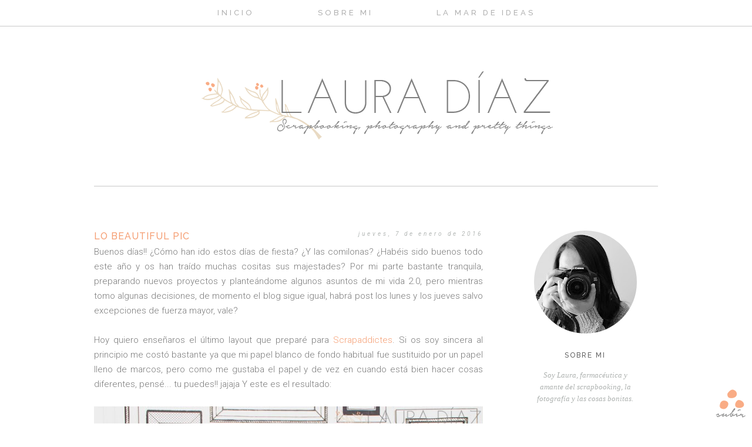

--- FILE ---
content_type: text/html; charset=UTF-8
request_url: https://www.lamardescrap.com/2016/01/lo-beautiful-pic.html
body_size: 26957
content:
<!DOCTYPE html>
<html class='v2' dir='ltr' xmlns='http://www.w3.org/1999/xhtml' xmlns:b='http://www.google.com/2005/gml/b' xmlns:data='http://www.google.com/2005/gml/data' xmlns:expr='http://www.google.com/2005/gml/expr' xmlns:og='http://ogp.me/ns#'>
<head>
<link href='https://www.blogger.com/static/v1/widgets/335934321-css_bundle_v2.css' rel='stylesheet' type='text/css'/>
<meta content='LO Beautiful pic' property='og:title'/>
<meta content='La Mar de Scrap' property='og:site_name'/>
<meta content='http://www.lamardescrap.com/2016/01/lo-beautiful-pic.html' property='og:url'/>
<meta content='article' property='og:type'/>
<meta content='https://blogger.googleusercontent.com/img/b/R29vZ2xl/AVvXsEjivsXxre4qESWlp0H0AyM5rXIuT8OfORVnWw_WToAPaStpEsxOIV7ZqHvUFtnkUTFq49p5OO_aeWm87EChD0bUHErRAflO_w8z04Gk0csB-G92He2EKxwR4Fzdd_KDm33XjUwMm7irFf55/s72-c/LO-beautiful-pic-01-scrapaddictes.jpg' property='og:image'/>
<meta content='dynamic' name='blogger-template'/>
<meta content='width=1100' name='viewport'/>
<meta content='text/html; charset=UTF-8' http-equiv='Content-Type'/>
<meta content='blogger' name='generator'/>
<link href='https://www.lamardescrap.com/favicon.ico' rel='icon' type='image/x-icon'/>
<link href='http://www.lamardescrap.com/2016/01/lo-beautiful-pic.html' rel='canonical'/>
<link rel="alternate" type="application/atom+xml" title="La Mar de Scrap - Atom" href="https://www.lamardescrap.com/feeds/posts/default" />
<link rel="alternate" type="application/rss+xml" title="La Mar de Scrap - RSS" href="https://www.lamardescrap.com/feeds/posts/default?alt=rss" />
<link rel="service.post" type="application/atom+xml" title="La Mar de Scrap - Atom" href="https://www.blogger.com/feeds/5639425617069170126/posts/default" />

<link rel="alternate" type="application/atom+xml" title="La Mar de Scrap - Atom" href="https://www.lamardescrap.com/feeds/3097748133573626592/comments/default" />
<!--Can't find substitution for tag [blog.ieCssRetrofitLinks]-->
<link href='https://blogger.googleusercontent.com/img/b/R29vZ2xl/AVvXsEjivsXxre4qESWlp0H0AyM5rXIuT8OfORVnWw_WToAPaStpEsxOIV7ZqHvUFtnkUTFq49p5OO_aeWm87EChD0bUHErRAflO_w8z04Gk0csB-G92He2EKxwR4Fzdd_KDm33XjUwMm7irFf55/s1600/LO-beautiful-pic-01-scrapaddictes.jpg' rel='image_src'/>
<meta content='http://www.lamardescrap.com/2016/01/lo-beautiful-pic.html' property='og:url'/>
<meta content='LO Beautiful pic' property='og:title'/>
<meta content=' Buenos días!! ¿Cómo han ido estos días de fiesta? ¿Y las comilonas? ¿Habéis sido buenos todo este año y os han traído muchas cositas sus ma...' property='og:description'/>
<meta content='https://blogger.googleusercontent.com/img/b/R29vZ2xl/AVvXsEjivsXxre4qESWlp0H0AyM5rXIuT8OfORVnWw_WToAPaStpEsxOIV7ZqHvUFtnkUTFq49p5OO_aeWm87EChD0bUHErRAflO_w8z04Gk0csB-G92He2EKxwR4Fzdd_KDm33XjUwMm7irFf55/w1200-h630-p-k-no-nu/LO-beautiful-pic-01-scrapaddictes.jpg' property='og:image'/>
<title>
La Mar de Scrap: LO Beautiful pic
</title>
<script type='text/javascript'>
      WebFontConfig = {
        google: { families: [ 
          'Raleway:400,500', 
          'Roboto:400,300,300italic,400italic', 
          'Josefin+Sans:400,300' 
        ] }
      };
      (function() {
        var wf = document.createElement('script');
                                        wf.src = ('https:' == document.location.protocol ? 'https' : 'http') +
                                        '://ajax.googleapis.com/ajax/libs/webfont/1/webfont.js';
                                        wf.type = 'text/javascript';
                                        wf.async = 'true';
                                        var s = document.getElementsByTagName('script')[0];
                                        s.parentNode.insertBefore(wf, s);
      })(); //'
    </script>
<style type='text/css'>@font-face{font-family:'Josefin Sans';font-style:normal;font-weight:400;font-display:swap;src:url(//fonts.gstatic.com/s/josefinsans/v34/Qw3PZQNVED7rKGKxtqIqX5E-AVSJrOCfjY46_DjQbMlhLybpUVzEEaq2.woff2)format('woff2');unicode-range:U+0102-0103,U+0110-0111,U+0128-0129,U+0168-0169,U+01A0-01A1,U+01AF-01B0,U+0300-0301,U+0303-0304,U+0308-0309,U+0323,U+0329,U+1EA0-1EF9,U+20AB;}@font-face{font-family:'Josefin Sans';font-style:normal;font-weight:400;font-display:swap;src:url(//fonts.gstatic.com/s/josefinsans/v34/Qw3PZQNVED7rKGKxtqIqX5E-AVSJrOCfjY46_DjQbMhhLybpUVzEEaq2.woff2)format('woff2');unicode-range:U+0100-02BA,U+02BD-02C5,U+02C7-02CC,U+02CE-02D7,U+02DD-02FF,U+0304,U+0308,U+0329,U+1D00-1DBF,U+1E00-1E9F,U+1EF2-1EFF,U+2020,U+20A0-20AB,U+20AD-20C0,U+2113,U+2C60-2C7F,U+A720-A7FF;}@font-face{font-family:'Josefin Sans';font-style:normal;font-weight:400;font-display:swap;src:url(//fonts.gstatic.com/s/josefinsans/v34/Qw3PZQNVED7rKGKxtqIqX5E-AVSJrOCfjY46_DjQbMZhLybpUVzEEQ.woff2)format('woff2');unicode-range:U+0000-00FF,U+0131,U+0152-0153,U+02BB-02BC,U+02C6,U+02DA,U+02DC,U+0304,U+0308,U+0329,U+2000-206F,U+20AC,U+2122,U+2191,U+2193,U+2212,U+2215,U+FEFF,U+FFFD;}@font-face{font-family:'Roboto';font-style:italic;font-weight:400;font-stretch:100%;font-display:swap;src:url(//fonts.gstatic.com/s/roboto/v50/KFOKCnqEu92Fr1Mu53ZEC9_Vu3r1gIhOszmOClHrs6ljXfMMLoHQuAX-k3Yi128m0kN2.woff2)format('woff2');unicode-range:U+0460-052F,U+1C80-1C8A,U+20B4,U+2DE0-2DFF,U+A640-A69F,U+FE2E-FE2F;}@font-face{font-family:'Roboto';font-style:italic;font-weight:400;font-stretch:100%;font-display:swap;src:url(//fonts.gstatic.com/s/roboto/v50/KFOKCnqEu92Fr1Mu53ZEC9_Vu3r1gIhOszmOClHrs6ljXfMMLoHQuAz-k3Yi128m0kN2.woff2)format('woff2');unicode-range:U+0301,U+0400-045F,U+0490-0491,U+04B0-04B1,U+2116;}@font-face{font-family:'Roboto';font-style:italic;font-weight:400;font-stretch:100%;font-display:swap;src:url(//fonts.gstatic.com/s/roboto/v50/KFOKCnqEu92Fr1Mu53ZEC9_Vu3r1gIhOszmOClHrs6ljXfMMLoHQuAT-k3Yi128m0kN2.woff2)format('woff2');unicode-range:U+1F00-1FFF;}@font-face{font-family:'Roboto';font-style:italic;font-weight:400;font-stretch:100%;font-display:swap;src:url(//fonts.gstatic.com/s/roboto/v50/KFOKCnqEu92Fr1Mu53ZEC9_Vu3r1gIhOszmOClHrs6ljXfMMLoHQuAv-k3Yi128m0kN2.woff2)format('woff2');unicode-range:U+0370-0377,U+037A-037F,U+0384-038A,U+038C,U+038E-03A1,U+03A3-03FF;}@font-face{font-family:'Roboto';font-style:italic;font-weight:400;font-stretch:100%;font-display:swap;src:url(//fonts.gstatic.com/s/roboto/v50/KFOKCnqEu92Fr1Mu53ZEC9_Vu3r1gIhOszmOClHrs6ljXfMMLoHQuHT-k3Yi128m0kN2.woff2)format('woff2');unicode-range:U+0302-0303,U+0305,U+0307-0308,U+0310,U+0312,U+0315,U+031A,U+0326-0327,U+032C,U+032F-0330,U+0332-0333,U+0338,U+033A,U+0346,U+034D,U+0391-03A1,U+03A3-03A9,U+03B1-03C9,U+03D1,U+03D5-03D6,U+03F0-03F1,U+03F4-03F5,U+2016-2017,U+2034-2038,U+203C,U+2040,U+2043,U+2047,U+2050,U+2057,U+205F,U+2070-2071,U+2074-208E,U+2090-209C,U+20D0-20DC,U+20E1,U+20E5-20EF,U+2100-2112,U+2114-2115,U+2117-2121,U+2123-214F,U+2190,U+2192,U+2194-21AE,U+21B0-21E5,U+21F1-21F2,U+21F4-2211,U+2213-2214,U+2216-22FF,U+2308-230B,U+2310,U+2319,U+231C-2321,U+2336-237A,U+237C,U+2395,U+239B-23B7,U+23D0,U+23DC-23E1,U+2474-2475,U+25AF,U+25B3,U+25B7,U+25BD,U+25C1,U+25CA,U+25CC,U+25FB,U+266D-266F,U+27C0-27FF,U+2900-2AFF,U+2B0E-2B11,U+2B30-2B4C,U+2BFE,U+3030,U+FF5B,U+FF5D,U+1D400-1D7FF,U+1EE00-1EEFF;}@font-face{font-family:'Roboto';font-style:italic;font-weight:400;font-stretch:100%;font-display:swap;src:url(//fonts.gstatic.com/s/roboto/v50/KFOKCnqEu92Fr1Mu53ZEC9_Vu3r1gIhOszmOClHrs6ljXfMMLoHQuGb-k3Yi128m0kN2.woff2)format('woff2');unicode-range:U+0001-000C,U+000E-001F,U+007F-009F,U+20DD-20E0,U+20E2-20E4,U+2150-218F,U+2190,U+2192,U+2194-2199,U+21AF,U+21E6-21F0,U+21F3,U+2218-2219,U+2299,U+22C4-22C6,U+2300-243F,U+2440-244A,U+2460-24FF,U+25A0-27BF,U+2800-28FF,U+2921-2922,U+2981,U+29BF,U+29EB,U+2B00-2BFF,U+4DC0-4DFF,U+FFF9-FFFB,U+10140-1018E,U+10190-1019C,U+101A0,U+101D0-101FD,U+102E0-102FB,U+10E60-10E7E,U+1D2C0-1D2D3,U+1D2E0-1D37F,U+1F000-1F0FF,U+1F100-1F1AD,U+1F1E6-1F1FF,U+1F30D-1F30F,U+1F315,U+1F31C,U+1F31E,U+1F320-1F32C,U+1F336,U+1F378,U+1F37D,U+1F382,U+1F393-1F39F,U+1F3A7-1F3A8,U+1F3AC-1F3AF,U+1F3C2,U+1F3C4-1F3C6,U+1F3CA-1F3CE,U+1F3D4-1F3E0,U+1F3ED,U+1F3F1-1F3F3,U+1F3F5-1F3F7,U+1F408,U+1F415,U+1F41F,U+1F426,U+1F43F,U+1F441-1F442,U+1F444,U+1F446-1F449,U+1F44C-1F44E,U+1F453,U+1F46A,U+1F47D,U+1F4A3,U+1F4B0,U+1F4B3,U+1F4B9,U+1F4BB,U+1F4BF,U+1F4C8-1F4CB,U+1F4D6,U+1F4DA,U+1F4DF,U+1F4E3-1F4E6,U+1F4EA-1F4ED,U+1F4F7,U+1F4F9-1F4FB,U+1F4FD-1F4FE,U+1F503,U+1F507-1F50B,U+1F50D,U+1F512-1F513,U+1F53E-1F54A,U+1F54F-1F5FA,U+1F610,U+1F650-1F67F,U+1F687,U+1F68D,U+1F691,U+1F694,U+1F698,U+1F6AD,U+1F6B2,U+1F6B9-1F6BA,U+1F6BC,U+1F6C6-1F6CF,U+1F6D3-1F6D7,U+1F6E0-1F6EA,U+1F6F0-1F6F3,U+1F6F7-1F6FC,U+1F700-1F7FF,U+1F800-1F80B,U+1F810-1F847,U+1F850-1F859,U+1F860-1F887,U+1F890-1F8AD,U+1F8B0-1F8BB,U+1F8C0-1F8C1,U+1F900-1F90B,U+1F93B,U+1F946,U+1F984,U+1F996,U+1F9E9,U+1FA00-1FA6F,U+1FA70-1FA7C,U+1FA80-1FA89,U+1FA8F-1FAC6,U+1FACE-1FADC,U+1FADF-1FAE9,U+1FAF0-1FAF8,U+1FB00-1FBFF;}@font-face{font-family:'Roboto';font-style:italic;font-weight:400;font-stretch:100%;font-display:swap;src:url(//fonts.gstatic.com/s/roboto/v50/KFOKCnqEu92Fr1Mu53ZEC9_Vu3r1gIhOszmOClHrs6ljXfMMLoHQuAf-k3Yi128m0kN2.woff2)format('woff2');unicode-range:U+0102-0103,U+0110-0111,U+0128-0129,U+0168-0169,U+01A0-01A1,U+01AF-01B0,U+0300-0301,U+0303-0304,U+0308-0309,U+0323,U+0329,U+1EA0-1EF9,U+20AB;}@font-face{font-family:'Roboto';font-style:italic;font-weight:400;font-stretch:100%;font-display:swap;src:url(//fonts.gstatic.com/s/roboto/v50/KFOKCnqEu92Fr1Mu53ZEC9_Vu3r1gIhOszmOClHrs6ljXfMMLoHQuAb-k3Yi128m0kN2.woff2)format('woff2');unicode-range:U+0100-02BA,U+02BD-02C5,U+02C7-02CC,U+02CE-02D7,U+02DD-02FF,U+0304,U+0308,U+0329,U+1D00-1DBF,U+1E00-1E9F,U+1EF2-1EFF,U+2020,U+20A0-20AB,U+20AD-20C0,U+2113,U+2C60-2C7F,U+A720-A7FF;}@font-face{font-family:'Roboto';font-style:italic;font-weight:400;font-stretch:100%;font-display:swap;src:url(//fonts.gstatic.com/s/roboto/v50/KFOKCnqEu92Fr1Mu53ZEC9_Vu3r1gIhOszmOClHrs6ljXfMMLoHQuAj-k3Yi128m0g.woff2)format('woff2');unicode-range:U+0000-00FF,U+0131,U+0152-0153,U+02BB-02BC,U+02C6,U+02DA,U+02DC,U+0304,U+0308,U+0329,U+2000-206F,U+20AC,U+2122,U+2191,U+2193,U+2212,U+2215,U+FEFF,U+FFFD;}@font-face{font-family:'Roboto';font-style:normal;font-weight:400;font-stretch:100%;font-display:swap;src:url(//fonts.gstatic.com/s/roboto/v50/KFOMCnqEu92Fr1ME7kSn66aGLdTylUAMQXC89YmC2DPNWubEbVmZiAr0klQmz24O0g.woff2)format('woff2');unicode-range:U+0460-052F,U+1C80-1C8A,U+20B4,U+2DE0-2DFF,U+A640-A69F,U+FE2E-FE2F;}@font-face{font-family:'Roboto';font-style:normal;font-weight:400;font-stretch:100%;font-display:swap;src:url(//fonts.gstatic.com/s/roboto/v50/KFOMCnqEu92Fr1ME7kSn66aGLdTylUAMQXC89YmC2DPNWubEbVmQiAr0klQmz24O0g.woff2)format('woff2');unicode-range:U+0301,U+0400-045F,U+0490-0491,U+04B0-04B1,U+2116;}@font-face{font-family:'Roboto';font-style:normal;font-weight:400;font-stretch:100%;font-display:swap;src:url(//fonts.gstatic.com/s/roboto/v50/KFOMCnqEu92Fr1ME7kSn66aGLdTylUAMQXC89YmC2DPNWubEbVmYiAr0klQmz24O0g.woff2)format('woff2');unicode-range:U+1F00-1FFF;}@font-face{font-family:'Roboto';font-style:normal;font-weight:400;font-stretch:100%;font-display:swap;src:url(//fonts.gstatic.com/s/roboto/v50/KFOMCnqEu92Fr1ME7kSn66aGLdTylUAMQXC89YmC2DPNWubEbVmXiAr0klQmz24O0g.woff2)format('woff2');unicode-range:U+0370-0377,U+037A-037F,U+0384-038A,U+038C,U+038E-03A1,U+03A3-03FF;}@font-face{font-family:'Roboto';font-style:normal;font-weight:400;font-stretch:100%;font-display:swap;src:url(//fonts.gstatic.com/s/roboto/v50/KFOMCnqEu92Fr1ME7kSn66aGLdTylUAMQXC89YmC2DPNWubEbVnoiAr0klQmz24O0g.woff2)format('woff2');unicode-range:U+0302-0303,U+0305,U+0307-0308,U+0310,U+0312,U+0315,U+031A,U+0326-0327,U+032C,U+032F-0330,U+0332-0333,U+0338,U+033A,U+0346,U+034D,U+0391-03A1,U+03A3-03A9,U+03B1-03C9,U+03D1,U+03D5-03D6,U+03F0-03F1,U+03F4-03F5,U+2016-2017,U+2034-2038,U+203C,U+2040,U+2043,U+2047,U+2050,U+2057,U+205F,U+2070-2071,U+2074-208E,U+2090-209C,U+20D0-20DC,U+20E1,U+20E5-20EF,U+2100-2112,U+2114-2115,U+2117-2121,U+2123-214F,U+2190,U+2192,U+2194-21AE,U+21B0-21E5,U+21F1-21F2,U+21F4-2211,U+2213-2214,U+2216-22FF,U+2308-230B,U+2310,U+2319,U+231C-2321,U+2336-237A,U+237C,U+2395,U+239B-23B7,U+23D0,U+23DC-23E1,U+2474-2475,U+25AF,U+25B3,U+25B7,U+25BD,U+25C1,U+25CA,U+25CC,U+25FB,U+266D-266F,U+27C0-27FF,U+2900-2AFF,U+2B0E-2B11,U+2B30-2B4C,U+2BFE,U+3030,U+FF5B,U+FF5D,U+1D400-1D7FF,U+1EE00-1EEFF;}@font-face{font-family:'Roboto';font-style:normal;font-weight:400;font-stretch:100%;font-display:swap;src:url(//fonts.gstatic.com/s/roboto/v50/KFOMCnqEu92Fr1ME7kSn66aGLdTylUAMQXC89YmC2DPNWubEbVn6iAr0klQmz24O0g.woff2)format('woff2');unicode-range:U+0001-000C,U+000E-001F,U+007F-009F,U+20DD-20E0,U+20E2-20E4,U+2150-218F,U+2190,U+2192,U+2194-2199,U+21AF,U+21E6-21F0,U+21F3,U+2218-2219,U+2299,U+22C4-22C6,U+2300-243F,U+2440-244A,U+2460-24FF,U+25A0-27BF,U+2800-28FF,U+2921-2922,U+2981,U+29BF,U+29EB,U+2B00-2BFF,U+4DC0-4DFF,U+FFF9-FFFB,U+10140-1018E,U+10190-1019C,U+101A0,U+101D0-101FD,U+102E0-102FB,U+10E60-10E7E,U+1D2C0-1D2D3,U+1D2E0-1D37F,U+1F000-1F0FF,U+1F100-1F1AD,U+1F1E6-1F1FF,U+1F30D-1F30F,U+1F315,U+1F31C,U+1F31E,U+1F320-1F32C,U+1F336,U+1F378,U+1F37D,U+1F382,U+1F393-1F39F,U+1F3A7-1F3A8,U+1F3AC-1F3AF,U+1F3C2,U+1F3C4-1F3C6,U+1F3CA-1F3CE,U+1F3D4-1F3E0,U+1F3ED,U+1F3F1-1F3F3,U+1F3F5-1F3F7,U+1F408,U+1F415,U+1F41F,U+1F426,U+1F43F,U+1F441-1F442,U+1F444,U+1F446-1F449,U+1F44C-1F44E,U+1F453,U+1F46A,U+1F47D,U+1F4A3,U+1F4B0,U+1F4B3,U+1F4B9,U+1F4BB,U+1F4BF,U+1F4C8-1F4CB,U+1F4D6,U+1F4DA,U+1F4DF,U+1F4E3-1F4E6,U+1F4EA-1F4ED,U+1F4F7,U+1F4F9-1F4FB,U+1F4FD-1F4FE,U+1F503,U+1F507-1F50B,U+1F50D,U+1F512-1F513,U+1F53E-1F54A,U+1F54F-1F5FA,U+1F610,U+1F650-1F67F,U+1F687,U+1F68D,U+1F691,U+1F694,U+1F698,U+1F6AD,U+1F6B2,U+1F6B9-1F6BA,U+1F6BC,U+1F6C6-1F6CF,U+1F6D3-1F6D7,U+1F6E0-1F6EA,U+1F6F0-1F6F3,U+1F6F7-1F6FC,U+1F700-1F7FF,U+1F800-1F80B,U+1F810-1F847,U+1F850-1F859,U+1F860-1F887,U+1F890-1F8AD,U+1F8B0-1F8BB,U+1F8C0-1F8C1,U+1F900-1F90B,U+1F93B,U+1F946,U+1F984,U+1F996,U+1F9E9,U+1FA00-1FA6F,U+1FA70-1FA7C,U+1FA80-1FA89,U+1FA8F-1FAC6,U+1FACE-1FADC,U+1FADF-1FAE9,U+1FAF0-1FAF8,U+1FB00-1FBFF;}@font-face{font-family:'Roboto';font-style:normal;font-weight:400;font-stretch:100%;font-display:swap;src:url(//fonts.gstatic.com/s/roboto/v50/KFOMCnqEu92Fr1ME7kSn66aGLdTylUAMQXC89YmC2DPNWubEbVmbiAr0klQmz24O0g.woff2)format('woff2');unicode-range:U+0102-0103,U+0110-0111,U+0128-0129,U+0168-0169,U+01A0-01A1,U+01AF-01B0,U+0300-0301,U+0303-0304,U+0308-0309,U+0323,U+0329,U+1EA0-1EF9,U+20AB;}@font-face{font-family:'Roboto';font-style:normal;font-weight:400;font-stretch:100%;font-display:swap;src:url(//fonts.gstatic.com/s/roboto/v50/KFOMCnqEu92Fr1ME7kSn66aGLdTylUAMQXC89YmC2DPNWubEbVmaiAr0klQmz24O0g.woff2)format('woff2');unicode-range:U+0100-02BA,U+02BD-02C5,U+02C7-02CC,U+02CE-02D7,U+02DD-02FF,U+0304,U+0308,U+0329,U+1D00-1DBF,U+1E00-1E9F,U+1EF2-1EFF,U+2020,U+20A0-20AB,U+20AD-20C0,U+2113,U+2C60-2C7F,U+A720-A7FF;}@font-face{font-family:'Roboto';font-style:normal;font-weight:400;font-stretch:100%;font-display:swap;src:url(//fonts.gstatic.com/s/roboto/v50/KFOMCnqEu92Fr1ME7kSn66aGLdTylUAMQXC89YmC2DPNWubEbVmUiAr0klQmz24.woff2)format('woff2');unicode-range:U+0000-00FF,U+0131,U+0152-0153,U+02BB-02BC,U+02C6,U+02DA,U+02DC,U+0304,U+0308,U+0329,U+2000-206F,U+20AC,U+2122,U+2191,U+2193,U+2212,U+2215,U+FEFF,U+FFFD;}</style>
<style id='page-skin-1' type='text/css'><!--
/*
-----------------------------------------------
Blogger Template Style
Name:     Anais
Designer: Mlekoshi Playground
URL:      http://playground.mlekoshi.com
Version:  1.5
----------------------------------------------- */
/* Variable definitions
====================
<Variable name="keycolor" description="Main Color" type="color" default="#c8c8c8"/>
<Group description="Page Text" selector="body">
<Variable name="body.font" description="Font" type="font"
default="normal normal 13px Roboto, sans-serif" />
<Variable name="body.text.color" description="Text Color" type="color" default="#7b7b7b"/>
</Group>
<Group description="Backgrounds" selector=".body-fauxcolumns-outer">
<Variable name="body.background.color" description="Outer Background" type="color" default="#ffffff"/>
<Variable name="content.background.color" description="Main Background" type="color" default="#ffffff"/>
<Variable name="header.background.color" description="Header Background" type="color" default="transparent"/>
</Group>
<Group description="Links" selector=".main-outer">
<Variable name="link.color" description="Link Color" type="color" default="#6F6F6F"/>
<Variable name="link.visited.color" description="Visited Color" type="color" default="#6F6F6F"/>
<Variable name="link.hover.color" description="Hover Color" type="color" default="#6F6F6F"/>
</Group>
<Group description="Blog Title" selector=".header h1">
<Variable name="header.font" description="Font" type="font" default="normal normal 84px 'Josefin Sans', sans-serif"/>
<Variable name="header.text.color" description="Title Color" type="color" default="#484848"/>
</Group>
<Group description="Blog Description" selector=".header .description">
<Variable name="description.font" description="Font" type="font" default="normal normal 11px Raleway, sans-serif" />
<Variable name="description.text.color" description="Description Color" type="color"
default="#484848"/>
</Group>
<Group description="Tabs Text" selector=".tabs-inner .widget li a">
<Variable name="tabs.font" description="Font" type="font"
default="normal normal 10px Raleway, sans-serif" />
<Variable name="tabs.text.color" description="Text Color" type="color" default="#b1b1b1"/>
<Variable name="tabs.selected.text.color" description="Selected Color" type="color" default="#484848"/>
</Group>
<Group description="Tabs Background" selector=".tabs-outer .PageList">
<Variable name="tabs.background.color" description="Background Color" type="color" default="#fff"/>
<Variable name="tabs.background.tab.color" description="Tab Color" type="color" default="transparent"/>
<Variable name="tabs.selected.background.color" description="Selected Color" type="color" default="transparent"/>
</Group>
<Group description="Post Title" selector="h3.post-title, .comments h4">
<Variable name="post.title.font" description="Font" type="font"
default="normal normal 13px Raleway, sans-serif" />
<Variable name="post.title.text.color" description="Post title color" type="color" default="#6f6f6f"/>
</Group>
<Group description="Date Header" selector=".date-header">
<Variable name="date.header.font" description="Font" type="font" default="italic normal 10px Roboto, sans-serif"/>
<Variable name="date.header.color" description="Text Color" type="color" default="#b4b8b6"/>
<Variable name="date.header.background.color" description="Background Color" type="color" default="transparent" />
</Group>
<Group description="Post Footer" selector=".post-footer">
<Variable name="post.footer.font" description="Font" type="font" default="normal normal 10px Raleway, sans-serif" />
<Variable name="post.footer.text.color" description="Text Color" type="color" default="#b4b8b6"/>
<Variable name="post.footer.border.color" description="Top Border Color" type="color" default="#dfdfdf"/>
</Group>
<Group description="Gadgets" selector=".widget h2">
<Variable name="widget.title.font" description="Title Font" type="font" default="normal normal 12px Raleway, sans-serif" />
<Variable name="widget.title.text.color" description="Title Color" type="color" default="#646464"/>
<Variable name="widget.alternate.text.color" description="Alternate Color" type="color" default="#484848" />
</Group>
<Group description="Sidebar" selector=".sidebar">
<Variable name="sidebar.font" description="Sidebar font" type="font" default="italic normal 13px Roboto, sans-serif"/>
<Variable name="sidebar.text.color" description="Sidebar text color" type="color" default="#aeb2b0"/>
<Variable name="sidebar.link.font" description="Sidebar link font" type="font" default="italic normal 13px Roboto, sans-serif"/>
<Variable name="sidebar.link.text.color" description="Sidebar link text color" type="color" default="#aeb2b0"/>
</Group>
<Variable name="body.background" description="Body Background" type="background" color="#ffffff" default="$(color) none repeat scroll top center"/>
*/
/* Content
----------------------------------------------- */
@import url(https://lh3.googleusercontent.com/blogger_img_proxy/AEn0k_tUVhkJQqIGtZTtLdVaJyCiZ6H8XykjseLj3B67cTi2B3RffqO_bq4jIvVYZp8G_a-8OIAs-TUfI4_h57JuAeh5qX3YFdox0WlxTDq43StrLdKap1nA17nCRACnny_3TQ00FYxVNnyWBVcaMhg=s0-d);
@import url(https://lh3.googleusercontent.com/blogger_img_proxy/AEn0k_vf0PzEdCM4hsLyZ0MOpkoZiXdVPSA7JHwf7EC2yHwrf6XukZBqELaFUo-fl-1DyJQpZiAEhnBYLzciOQdstQdez_6oXhdw7ifKWegcjr_0NYGwCtn5YdVzNXYwDBKH=s0-d);
@import url(https://lh3.googleusercontent.com/blogger_img_proxy/AEn0k_t5woJ3riZVmsgXt1UTLQo01Y7L1CCAfg6dJZYIaoxkKk93jIw-v8VEURnSp7ZKxcsIRnFvkO0olAU58eJDPtPan7v4wsjP79825zuH9Gm913QEwVlZrb74hw=s0-d);
/* Initial */
body #blog-pager a{
font-weight:300;
}
body .post-footer{
font-weight:500;
}
body h3.post-title, .comments h4 {
font-weight: 500;
}
body .static_page h2.date-header span {
display: none;
}
body h2.date-header span{
letter-spacing: 4px;
}
body .BlogArchive #ArchiveList ul li a{
font-weight:300;
}
body .sidebar .widget .widget-content{
font-weight:300;
}
body .widget h2{
font-weight:500;
}
body .Header .description {
letter-spacing: 3px;
text-transform: uppercase;
font-weight:500;
}
body .Header h1{
font-weight:300;
}
body h1.title{
text-transform:uppercase;
}
/* Structure */
body {
font: normal normal 15px Roboto, sans-serif;
color: #7b7b7b;
background: #ffffff none repeat scroll top center;
padding: 0;
line-height:1.7;
font-weight:300;
}
body .navbar{
display: none;
}
html body .region-inner {
min-width: 0;
max-width: 100%;
width: auto;
}
.content-fauxborder-left{
padding: 0;
background: none repeat-y left;
}
.content-fauxborder-right{
background: none repeat-y right;
width: 0px;
}
.content-cap-bottom{
background: none repeat-x left;
margin: 0 24px;
height: 12px;
}
body.mobile .content-cap-bottom{
margin: 0 15px;
}
.attribution_mlekoshi{
text-align:center;
letter-spacing: 2px;
text-transform: uppercase;
font-family: sans-serif;
font-size:9px;
height:27px;
width:100%;
max-width:880px;
margin:10px auto 0px auto;
font-style:normal;
}
.attribution_mlekoshi a, .attribution_mlekoshi:hover{
color: #aeb2b0 !important;
}
a:link {
text-decoration:none;
color: #f59e73;
}
a:visited {
text-decoration:none;
color: #f59e73;
}
a:hover {
text-decoration:underline;
color: #f59e73;
}
.body-fauxcolumn-outer .fauxcolumn-inner {
_background-image: none;
}
.body-fauxcolumn-outer .cap-top {
}
.body-fauxcolumn-outer .cap-top .cap-left {
width: 100%;
_background-image: none;
}
.content-outer {
margin-bottom: 1px;
}
.content-inner {
padding: 0;
border-top:none !important;
}
.content-inner{
background-color: #ffffff;
}
/* Header
----------------------------------------------- */
.header-outer {
min-height:301px;
}
.Header h1 {
font: normal normal 84px 'Josefin Sans', sans-serif;
color: #484848;
text-align: center;
line-height: 1.2;
letter-spacing: 6px;
display: inline;
display:inline-block;
zoom:1;
margin-bottom:0;
max-height:80px;
}
body.mobile .Header h1{
font-size:35px;
padding-top:0px;
}
.Header h1 a {
color: #484848;
}
.Header .description {
font: normal normal 11px Raleway, sans-serif;
color: #484848;
text-align: center;
line-height:1;
letter-spacing: 1px;
margin:0px auto;
}
.mobile .Header .description {
font-size:13px;
text-align: center;
position: static;
padding:8px;
}
p.description{
text-align: left;
}
.mobile .Header .description p{
margin-top:5px;
}
#header-inner{
position: relative;
display:inline-block;
zoom:1;
margin-top: 120px;
margin-bottom: 70px;
position:relative;
display:inline;
display:inline-block;
zoom:1;
}
.mobile #header-inner {
width:100%;
padding-top: 4%;
min-height:160px;
}
.widget.Header{
text-align: center;
}
#header-inner .Header{
text-align:center;
}
.header-inner .Header .titlewrapper {
padding-left: 40px;
padding-right: 40px;
}
.header-inner .Header .descriptionwrapper {
margin-bottom:0px;
margin-top:4px;
}
.mobile .Header .descriptionwrapper {
margin: 0  !important;
}
/** TABS, MENU, TOP */
.tabs-outer{
position:fixed;
top:0px;
left:0px;
width:100%;
z-index:10;
border-bottom: 1px solid #c8c8c8;
}
.tabs-outer:before{
content:" ";
display:block;
position:absolute;
top:0px;
left:0px;
width:100%;
height: 100%;
background-color: #ffffff;
-ms-filter: "progid:DXImageTransform.Microsoft.Alpha(Opacity=98)";
filter: progid:DXImageTransform.Microsoft.Alpha(Opacity=98);
opacity: .98;
}
.tabs-inner .section:first-child {
}
.tabs-inner .section:first-child ul {
}
.tabs-inner, .tabs-inner > .section{
padding: 0 !important;
margin: 0 !important;
}
.tabs-inner .widget ul {
text-align:center;
padding-bottom: 13px;
padding-top:11px;
margin: 0 auto;
}
.tabs-inner .widget li  {
float:none;
display:inline-block;
zoom:1;
}
.tabs-inner .widget li:after{
/*content: "|";*/
}
.tabs-inner .widget li:last-child:after{
/*content: "";*/
}
.tabs-inner .widget li a {
display: inline-block;
padding: .2em 4em;
font: normal normal 13px Raleway, sans-serif;
color: #b1b1b1;
text-transform: uppercase;
letter-spacing: 4px;
font-weight:500;
background-color:transparent;
}
.tabs-inner .widget li:first-child a {
}
.tabs-inner .widget li.selected a, .tabs-inner .widget li a:hover {
color: #484848;
background-color: transparent;
text-decoration: none;
}
/* Columns
----------------------------------------------- */
.main-outer {
border-top: 1px solid #c8c8c8;
}
.status-msg-border{
border:none !important;
opacity: 1 !important;
filter: alpha(opacity=1) !important;
-moz-opacity: 1 !important;
}
.status-msg-bg {
background: #f3f3f3 !important;
opacity:1 !important;
filter: alpha(opacity=100) !important;
-moz-opacity: 1 !important;
}
/* Headings
----------------------------------------------- */
.widget h2 {
margin: 0 auto 17px auto;
font: normal normal 12px Raleway, sans-serif;
color: #646464;
text-align: center;
letter-spacing: 2px;
text-transform: uppercase;
}
/* Widgets
----------------------------------------------- */
.column-right-inner aside{
padding:0 0 44px 0;
}
.mobile .column-right-inner aside{
border: none;
padding-top: 0px;
}
.widget .zippy {
color: #7b7b7b;
font-style: normal;
font-size: 9px;
vertical-align: 1px;
}
.widget .popular-posts ul {
list-style: none;
}
/** about */
.widget.Profile {
width:175px;
margin: 0 auto !important;
}
.widget.Profile .widget-content > a img.profile-img{
margin-bottom:23px;
border-radius:200px;
margin: 0 !important;
}
img.profile-img{
-ms-filter: "progid:DXImageTransform.Microsoft.Alpha(Opacity=0)";
filter: progid:DXImageTransform.Microsoft.Alpha(Opacity=0);
opacity: 0;
-webkit-transition: all .5s ease;
-moz-transition: all .5s ease;
-ms-transition: all .5s ease;
-o-transition: all .5s ease;
transition: all .5s ease;
}
img.profile-img.show{
-ms-filter: "progid:DXImageTransform.Microsoft.Alpha(Opacity=100)";
filter: progid:DXImageTransform.Microsoft.Alpha(Opacity=100);
opacity: 1;
}
.widget.Profile {
margin-bottom:0px;
padding-bottom:0 !important;
}
.widget.Profile li{
list-style:none;
}
/**PINTEREST*/
.widget.HTML #pinterest .rssBody li{
width: 46%;
padding: 2%;
height:110px;
}
/* ------------------- text ------------------- */
.widget.Text h2.title{
/*margin-top:37px;*/
}
#Text1{
padding-bottom:0px;
}
.widget.Text .widget-content {
text-align: center;
padding: 0px 20px;
line-height: 1.6;
}
#ArchiveList a, .post-count {
color: #aeb2b0;
}
#ArchiveList .toggle:hover{text-decoration: none; }
#ArchiveList{
padding: 0 5%;
}
.widget.BlogArchive ul.hierarchy{
padding-left:10px !important;
}
.BlogArchive #ArchiveList ul.posts li{
padding-top:5px;
}
.BlogArchive #ArchiveList > div > ul > li > ul{
padding-top:10px;
}
/* ------------------- follow by email, search ------------------- */
.FollowByEmail .widget-content, .CustomSearch .widget-content{
width:100%;
}
.FollowByEmail .follow-by-email-inner .follow-by-email-address,
.CustomSearch input[type="text"]{
padding: 0;
border: none;
width: 100%;
color: #7b7b7b;
height:29px;
position:absolute;
left:0px;
top:0px;
background: none;
border-bottom:1px solid #c8c8c8;
border-top:1px solid #c8c8c8;
-webkit-appearance: none;
-webkit-border-radius:0;
}
.FollowByEmail .follow-by-email-inner .follow-by-email-submit, input.gsc-search-button{
position:absolute;
top:0px;
right:10px;
background: url(https://blogger.googleusercontent.com/img/b/R29vZ2xl/AVvXsEiNDsKu-6XguEfwZAqK5eZjI60lyHPsDXvgxlmUryZfT9cBMCiLHyjojR0S1YolP7qD8-lUnWIrIYvuKpEDrOFnZtOnH3kdrrgdTH-x3DcaKSEnRlwpr8uHCHTJDMiWTx-tA2LnZe_FehC8/s1600/go_ico.png) right no-repeat !important;
height: 31px;
}
input.gsc-search-button{
background: url(https://blogger.googleusercontent.com/img/b/R29vZ2xl/AVvXsEjI4wJyi7MakcDO0wUWO9CNTYgWzwwSJMSndjMqTu6cwTGgCcXRBbTb6rk9zee93hX6LGZFBofHxeQv-SsGZwtdh8pSMq5m7U56d2oXUFGZ9f7O64JL9fRsJGAeBMNoBDYZwd8V0JIq_Hj2/s1600/search_ico.png) right no-repeat !important;
}
.widget input::-webkit-input-placeholder{
font: italic normal 13px Roboto, sans-serif;
color: #aeb2b0;
}
/**reset*/
.FollowByEmail .follow-by-email-inner .follow-by-email-submit, input.gsc-search-button{
width: 20px;
margin: 0;
margin-left: 8px;
border: 0;
border-radius: 0px;
-moz-border-radius: 0px;
background: none;
cursor: pointer;
font-size: 13px;
z-index: 0;
text-indent:-100px;
overflow: hidden;
-webkit-appearance: none;
-webkit-border-radius:0;
}
.widget input[type="text"]:focus{outline: none; }
.FollowByEmail tr, .CustomSearch tr{
position:relative;
height:20px;
}
.FollowByEmail td:first-child, .CustomSearch td.gsc-input{
width:100%;
height:20px;
padding:0px;
}
.FollowByEmail td:nth-child(2), .CustomSearch td.gsc-search-button{
width:0px;
}
table.gsc-search-box{position:relative;}
.mobile .gsc-clear-button{
background:none;
}
.widget.LinkList .widget-content{
text-align:center;
}
/**search results*/
.gsc-above-wrapper-area {
border:none !important;
padding-bottom:0px !important;
}
#uds-searchControl .gsc-tabsArea{
margin-bottom: 0 !important;
}
/* ------------------- social links ------------------- */
#LinkList1.widget.LinkList ul{
list-style:none;
padding: 0px;
padding-top: 10px;
border-top:1px solid #d4d4d4;
text-align: center;
display:inline-block;
zoom:1;
}
#LinkList1.widget.LinkList li{
display:inline-block;
zoom: 1;
}
#LinkList1.widget.LinkList ul li > a{
width: 21px;
height: 21px;
display:block;
overflow:hidden;
text-indent: -9999px;
margin: 0 3px;
}
#LinkList1.widget.LinkList ul li:first-child a{
margin-left:0px;
}
#LinkList1.widget.LinkList ul li:last-child a{
margin-right:0px;
}
#LinkList1.widget.LinkList a[href^="http://www.facebook.com"],
#LinkList1.widget.LinkList a[href^="https://www.facebook.com"],
#LinkList1.widget.LinkList a[href^="http://facebook.com"],
#LinkList1.widget.LinkList a[href^="https://facebook.com"]{
background: url(https://blogger.googleusercontent.com/img/b/R29vZ2xl/AVvXsEiZBhCspAXdVHcd3mViAAtR8PAeTF7ClckeIHwETZdxZGpMsxScmu7eUe8XcOdpJf90QYinjTbqFCKEAPYUuzivlZ26NsPB8G8jQ1wLIub4bh34mACLmWjnMmWSwIXBo0fgg3G0fX0d7oxJ/s1600/facebook_ico.png) center no-repeat;
}
#LinkList1.widget.LinkList a[href^="http://flickr.com"],
#LinkList1.widget.LinkList a[href^="http://www.flickr.com"],
#LinkList1.widget.LinkList a[href^="https://flickr.com"],
#LinkList1.widget.LinkList a[href^="https://www.flickr.com"]{
background: url(https://blogger.googleusercontent.com/img/b/R29vZ2xl/AVvXsEhhngNrSC43-rFfxXczOORLTIZv8uHvaKGw6Vj52oEjQRD4VVsV3q4oMUdRbl_PJFBj1rwrOiefngzoZencZYjosqJ6IDprfFDbTikIh7fbpjAnvsbu3tAO7rwWCUv82yo7sHE9a7zkly7y/s1600/flickr_ico.png) center no-repeat;
}
#LinkList1.widget.LinkList a[href^="https://plus.google.com"],
#LinkList1.widget.LinkList a[href^="http://plus.google.com"]{
background: url(https://blogger.googleusercontent.com/img/b/R29vZ2xl/AVvXsEjje_RRENoWiWUF1dGJE1gAOR8C4lkUMuBGGErxDgvVLIr2EfB4N73c4BYJ_tyPRPQjYA85G6Nt2A5KmH2TJJkh66K65FhBW5fYZKiEE_or-bRVfNhMtrkrQXy1xWdKqfjOcHi2p7kZYdoh/s1600/g+_ico.png) center no-repeat;
}
#LinkList1.widget.LinkList a[href^="http://instagram.com"],
#LinkList1.widget.LinkList a[href^="http://www.instagram.com"] {
background: url(https://blogger.googleusercontent.com/img/b/R29vZ2xl/AVvXsEjDlwlrU7tzukdxfrppWyivstFuwAhe59KVhgjPDpgwdG5u6HDe0RB7447HBP7ZMFnaM91wx-v32WY802-y4FFbVEnGicV1vkWDzjvNsV_r44mpeW9WmX5qNHCWqHlrNInGYzspOVeQznGa/s1600/instagram_ico.png) center no-repeat;
}
#LinkList1.widget.LinkList a[href^="http://pinterest.com"],
#LinkList1.widget.LinkList a[href^="http://www.pinterest.com"],
#LinkList1.widget.LinkList a[href^="https://pinterest.com"],
#LinkList1.widget.LinkList a[href^="https://www.pinterest.com"]{
background: url(https://blogger.googleusercontent.com/img/b/R29vZ2xl/AVvXsEj7JvelO0E22ZnZA-oBNakuf-QSWznx5Fx4we_5tS5dwLyIoQyYrME0UtZskcs6hOQ3e12yp75hdQwe9uXSM8GARi7gm44Rk_gU9a__s_FD78Amtgz1ZEsrR8P8Ut4ZFErMdIDvPW7T9vP1/s1600/pinterest_ico.png) center no-repeat;
}
#LinkList1.widget.LinkList a[href^="http://twitter.com"],
#LinkList1.widget.LinkList a[href^="https://twitter.com"],
#LinkList1.widget.LinkList a[href^="http://www.twitter.com"],
#LinkList1.widget.LinkList a[href^="https://www.twitter.com"]{
background: url(https://blogger.googleusercontent.com/img/b/R29vZ2xl/AVvXsEjz1JGPg_HPGSvXlIEIJI5YZx1omKQPYxFzs80VROUPOYEC_HiUvv0yFPWFxUdmta59EF-SYA4u2ausBGX877GxSWoseUYpSU9pOegnqwYGOjHBE7uTVwQfVyxnqS9sxyltbKWkqsmX9phw/s1600/twitter_ico.png) center no-repeat;
}
.sidebar .widget {
color: #aeb2b0;
font: italic normal 13px Roboto, sans-serif;
padding: 30px 0 50px;
margin: 0;
}
.BlogArchive #ArchiveList ul li a{
font: italic normal 13px Roboto, sans-serif;
color: #aeb2b0;
}
.sidebar.section{
margin:0 !important;
}
/** MENU, PAGELIST WIDGET< ASIDE */
aside .widget.PageList{
margin-bottom:50px !important;
}
aside .widget.PageList h2{
display:none;
}
aside .widget.PageList .widget-content{
}
aside .widget.PageList .widget-content ul{
list-style: none;
padding: 25px 0 0 0 ;
}
aside .widget.PageList .widget-content li{
text-align: center;
padding: 7px 0;
border: solid 1px #bfbfbf;
margin-bottom:15px;
}
aside .widget.PageList .widget-content li a{
font: normal normal 13px Raleway, sans-serif;
color: #b1b1b1;
text-transform: uppercase;
letter-spacing: 3px;
}
aside .widget.PageList .widget-content li.selected a, aside .widget.PageList .widget-content li a:hover {
color: #484848;
background-color: transparent;
text-decoration: none;
}
.mobile .widget-content {
text-align: center;
}
/*---------------------- SHARE -------------------*/
.shareButton{
position: absolute;
top: 7px;
right: 0px;
text-align: center;
}
.post-share-buttons{
display: none !important;
}
.shareButton > div >a{
vertical-align: top;
}
/* Posts
----------------------------------------------- */
.post-body .separator > a{
margin: 0 !important;
}
.date-header span {
background-color: transparent;
color: #b4b8b6;
font: italic normal 10px Roboto, sans-serif;
}
h2.date-header{
text-align: left;
line-height:0.5;
margin-bottom: 13px;
margin-top:10px;
text-transform: none;
float:right;
}
.main-inner .column-center-outer{
-webkit-box-sizing: border-box;
-moz-box-sizing: border-box;
box-sizing: border-box;
padding-right: 50px;
}
.main-inner {
padding-top: 45px;
padding-bottom: 30px;
}
.main-inner .column-center-inner {
padding: 0;
}
.main-inner .column-center-inner .section {
margin: 0 0;
}
#main{
}
.post {
margin: 0 0 25px 0;
}
h3.post-title{
text-align: left;
}
h3.post-title, h3.post-title a, h3.post-title a:hover{
color: #f59e73;
}
h3.post-title, .comments h4 {
font: normal normal 16px Raleway, sans-serif;
margin: 10px 0 0;
letter-spacing: 1px;
text-transform: uppercase;
float:left;
}
.post-body {
line-height:1.7;
position: relative;
clear:both;
}
.post-body img, .post-body .tr-caption-container, .Profile img, .Image img,
.BlogList .item-thumbnail img {
}
.post-body img, .post-body .tr-caption-container {
max-width:100%;
height: auto;
}
table.tr-caption-container{
padding:0;
}
.post-body .tr-caption-container {
}
.post-body .tr-caption-container img {
padding: 0;
background: transparent;
border: none;
-moz-box-shadow: 0 0 0 rgba(0, 0, 0, .1);
-webkit-box-shadow: 0 0 0 rgba(0, 0, 0, .1);
box-shadow: 0 0 0 rgba(0, 0, 0, .1);
}
.post-header {
margin: 0 0 1.5em;
line-height: 1.6;
font-size: 90%;
}
.post-outer{
margin-bottom: 80px;
}
.post-footer {
margin: 20px 0 0;
font: normal normal 10px Raleway, sans-serif;
color: #b4b8b6;
line-height: 1.6;
min-height:28px;
position: relative;
padding-top:3px;
text-transform: uppercase;
border-top:1px solid #dfdfdf;
letter-spacing: 2px;
}
.post-footer a{
color:inherit;
}
#comments .comment-author {
padding-top: 1.5em;
background-position: 0 1.5em;
}
#comments .comment-author:first-child {
padding-top: 0;
border-top: none;
}
.avatar-image-container {
margin: .2em 0 0;
}
#comments .avatar-image-container img {
}
.post-comment-link{
text-align:left;
display: block;
}
.post-icons {
position: absolute;
left: 50%;
margin-left: 31px;
top: 3px;
}
.post-timestamp{
margin-left:0 !important;
}
.post-footer-line > *{
margin-right: 0 !important;
}
.post-footer-line {
line-height:2;
}
#blog-pager a{
font: italic normal 13px Roboto, sans-serif;
color: #aeb2b0;
}
/* Comments
----------------------------------------------- */
.comments .comments-content .icon.blog-author {
background-repeat: no-repeat;
background-image: url([data-uri]);
}
.comments .comments-content .loadmore a {
}
.comments .comment-thread.inline-thread {
}
.comments .continue {
}
#comment-holder{
clear: both;
}
/* Accents
---------------------------------------------- */
.section-columns td.columns-cell {
}
.blog-pager-older-link, .home-link,
.blog-pager-newer-link {
background-color: #ffffff;
}
a.blog-pager-newer-link:before{
content: "< ";
}
a.blog-pager-older-link:after{
content: " >";
}
html .blog-pager-older-link, html .home-link, html .blog-pager-newer-link{
height:auto;
}
.footer-outer {
}
html .dialog .top, html .dialog .bottom{
background:none;
}
/* Mobile
----------------------------------------------- */
body.mobile  {
background-size: auto;
}
.mobile .body-fauxcolumn-outer {
}
.mobile .body-fauxcolumn-outer .cap-top {
background-size: 100% auto;
}
.mobile .content-outer {
}
body.mobile .AdSense {
}
.mobile .tabs-inner .widget ul {
margin-left: 0;
margin-right: 0;
}
.mobile .post {
margin: 0;
}
.mobile .main-inner .column-center-inner .section {
margin: 0;
}
.mobile h2.date-header{
float:left;
margin-top:0px;
}
.mobile .date-header span {
padding: 0.1em 10px;
margin: 0 -10px;
}
.mobile h3.post-title {
margin: 0;
}
.mobile .blog-pager {
background: transparent none no-repeat scroll top center;
}
.mobile .footer-outer {
border-top: none;
}
.mobile .main-inner, .mobile .footer-inner {
background-color: #ffffff;
}
.mobile-index-contents {
color: #7b7b7b;
clear:both;
}
.mobile-index-title{
text-transform: uppercase;
}
.mobile-link-button {
background-color: #f59e73;
}
.mobile-link-button a:link, .mobile-link-button a:visited {
color: #fff;
}
.mobile .tabs-inner .section:first-child {
border-top: none;
}
.mobile .tabs-inner .PageList .widget-content {
background-color: transparent;
color: #484848;
}
.mobile .tabs-inner .PageList .widget-content .pagelist-arrow {
}

--></style>
<style id='template-skin-1' type='text/css'><!--
body {
min-width: 960px;
}
.content-outer, .content-fauxcolumn-outer, .region-inner {
min-width: 960px;
max-width: 960px;
_width: 960px;
}
.main-inner .columns {
padding-left: 0px;
padding-right: 248px;
}
.main-inner .fauxcolumn-center-outer {
left: 0px;
right: 248px;
/* IE6 does not respect left and right together */
_width: expression(this.parentNode.offsetWidth -
parseInt("0px") -
parseInt("248px") + 'px');
}
.main-inner .fauxcolumn-left-outer {
width: 0px;
}
.main-inner .fauxcolumn-right-outer {
width: 248px;
}
.main-inner .column-left-outer {
width: 0px;
right: 100%;
margin-left: -0px;
}
.main-inner .column-right-outer {
width: 248px;
margin-right: -248px;
}
#layout {
min-width: 0;
}
#layout .content-outer {
min-width: 0;
width: 800px;
}
#layout .region-inner {
min-width: 0;
width: auto;
}
/*      mlekoshi        */
.tabs-inner .widget ul {
max-width: 960px;
}
--></style>
<script type='text/javascript'>
        (function(i,s,o,g,r,a,m){i['GoogleAnalyticsObject']=r;i[r]=i[r]||function(){
        (i[r].q=i[r].q||[]).push(arguments)},i[r].l=1*new Date();a=s.createElement(o),
        m=s.getElementsByTagName(o)[0];a.async=1;a.src=g;m.parentNode.insertBefore(a,m)
        })(window,document,'script','https://www.google-analytics.com/analytics.js','ga');
        ga('create', 'UA-57685923-1', 'auto', 'blogger');
        ga('blogger.send', 'pageview');
      </script>
<link href='https://www.blogger.com/dyn-css/authorization.css?targetBlogID=5639425617069170126&amp;zx=10d8b06b-7f60-47fd-adb8-f4add3d10738' media='none' onload='if(media!=&#39;all&#39;)media=&#39;all&#39;' rel='stylesheet'/><noscript><link href='https://www.blogger.com/dyn-css/authorization.css?targetBlogID=5639425617069170126&amp;zx=10d8b06b-7f60-47fd-adb8-f4add3d10738' rel='stylesheet'/></noscript>
<meta name='google-adsense-platform-account' content='ca-host-pub-1556223355139109'/>
<meta name='google-adsense-platform-domain' content='blogspot.com'/>

</head>
<body class='loading item'>
<div class='navbar no-items section' id='navbar'>
</div>
<div class='body-fauxcolumns'>
<div class='fauxcolumn-outer body-fauxcolumn-outer'>
<div class='cap-top'>
<div class='cap-left'></div>
<div class='cap-right'></div>
</div>
<div class='fauxborder-left'>
<div class='fauxborder-right'></div>
<div class='fauxcolumn-inner'>
</div>
</div>
<div class='cap-bottom'>
<div class='cap-left'></div>
<div class='cap-right'></div>
</div>
</div>
</div>
<div class='content'>
<div class='content-fauxcolumns'>
<div class='fauxcolumn-outer content-fauxcolumn-outer'>
<div class='cap-top'>
<div class='cap-left'></div>
<div class='cap-right'></div>
</div>
<div class='fauxborder-left'>
<div class='fauxborder-right'></div>
<div class='fauxcolumn-inner'>
</div>
</div>
<div class='cap-bottom'>
<div class='cap-left'></div>
<div class='cap-right'></div>
</div>
</div>
</div>
<div class='content-outer'>
<div class='content-cap-top cap-top'>
<div class='cap-left'></div>
<div class='cap-right'></div>
</div>
<div class='fauxborder-left content-fauxborder-left'>
<div class='fauxborder-right content-fauxborder-right'></div>
<div class='content-inner'>
<header>
<div class='header-outer'>
<div class='header-cap-top cap-top'>
<div class='cap-left'></div>
<div class='cap-right'></div>
</div>
<div class='fauxborder-left header-fauxborder-left'>
<div class='fauxborder-right header-fauxborder-right'></div>
<div class='region-inner header-inner'>
<div class='header section' id='header'><div class='widget Header' data-version='1' id='Header1'>
<div id='header-inner'>
<a href='https://www.lamardescrap.com/' style='display: block'>
<img alt='La Mar de Scrap' height='120px; ' id='Header1_headerimg' src='https://blogger.googleusercontent.com/img/b/R29vZ2xl/AVvXsEiCRgeMoe_XTJ96chWIg6OUTBy_xtIJTdAdERqbTOZpd47SRxptaunsnhJg_H6i8aEYzuy8uQQZIPbCMkPTFxHU4VgaShc6GpZDY63fUFVKB1g6FzX8Lk57PD4rkAtSoGJx533SAlUvd4kw/s1600/Cabecera.png' style='display: block' width='604px; '/>
</a>
</div>
</div></div>
</div>
</div>
<div class='header-cap-bottom cap-bottom'>
<div class='cap-left'></div>
<div class='cap-right'></div>
</div>
</div>
</header>
<div class='tabs-outer'>
<div class='tabs-cap-top cap-top'>
<div class='cap-left'></div>
<div class='cap-right'></div>
</div>
<div class='fauxborder-left tabs-fauxborder-left'>
<div class='fauxborder-right tabs-fauxborder-right'></div>
<div class='region-inner tabs-inner'>
<div class='tabs section' id='crosscol'><div class='widget PageList' data-version='1' id='PageList1'>
<h2>
Pages
</h2>
<div class='widget-content'>
<ul>
<li>
<a href='https://www.lamardescrap.com/'>
INICIO
</a>
</li>
<li>
<a href='https://www.lamardescrap.com/p/contacto.html'>
SOBRE MI
</a>
</li>
<li>
<a href='https://www.lamardescrap.com/p/la-mar-de-ideas.html'>
LA MAR DE IDEAS
</a>
</li>
</ul>
<div class='clear'></div>
</div>
</div></div>
<div class='tabs no-items section' id='crosscol-overflow'></div>
</div>
</div>
<div class='tabs-cap-bottom cap-bottom'>
<div class='cap-left'></div>
<div class='cap-right'></div>
</div>
</div>
<div class='main-outer'>
<div class='main-cap-top cap-top'>
<div class='cap-left'></div>
<div class='cap-right'></div>
</div>
<div class='fauxborder-left main-fauxborder-left'>
<div class='fauxborder-right main-fauxborder-right'></div>
<div class='region-inner main-inner'>
<div class='columns fauxcolumns'>
<div class='fauxcolumn-outer fauxcolumn-center-outer'>
<div class='cap-top'>
<div class='cap-left'></div>
<div class='cap-right'></div>
</div>
<div class='fauxborder-left'>
<div class='fauxborder-right'></div>
<div class='fauxcolumn-inner'>
</div>
</div>
<div class='cap-bottom'>
<div class='cap-left'></div>
<div class='cap-right'></div>
</div>
</div>
<div class='fauxcolumn-outer fauxcolumn-left-outer'>
<div class='cap-top'>
<div class='cap-left'></div>
<div class='cap-right'></div>
</div>
<div class='fauxborder-left'>
<div class='fauxborder-right'></div>
<div class='fauxcolumn-inner'>
</div>
</div>
<div class='cap-bottom'>
<div class='cap-left'></div>
<div class='cap-right'></div>
</div>
</div>
<div class='fauxcolumn-outer fauxcolumn-right-outer'>
<div class='cap-top'>
<div class='cap-left'></div>
<div class='cap-right'></div>
</div>
<div class='fauxborder-left'>
<div class='fauxborder-right'></div>
<div class='fauxcolumn-inner'>
</div>
</div>
<div class='cap-bottom'>
<div class='cap-left'></div>
<div class='cap-right'></div>
</div>
</div>
<!-- corrects IE6 width calculation -->
<div class='columns-inner'>
<div class='column-center-outer'>
<div class='column-center-inner'>
<div class='main section' id='main'><div class='widget Blog' data-version='1' id='Blog1'>
<div class='blog-posts hfeed'>
<!--Can't find substitution for tag [defaultAdStart]-->

                                        <div class="date-outer">
                                      

                                        <div class="date-posts">
                                      
<div class='post-outer'>
<div class='post hentry' itemprop='blogPost' itemscope='itemscope' itemtype='http://schema.org/BlogPosting'>
<meta content='https://blogger.googleusercontent.com/img/b/R29vZ2xl/AVvXsEjivsXxre4qESWlp0H0AyM5rXIuT8OfORVnWw_WToAPaStpEsxOIV7ZqHvUFtnkUTFq49p5OO_aeWm87EChD0bUHErRAflO_w8z04Gk0csB-G92He2EKxwR4Fzdd_KDm33XjUwMm7irFf55/s1600/LO-beautiful-pic-01-scrapaddictes.jpg' itemprop='image_url'/>
<meta content='5639425617069170126' itemprop='blogId'/>
<meta content='3097748133573626592' itemprop='postId'/>
<a name='3097748133573626592'></a>
<h3 class='post-title entry-title' itemprop='name'>
LO Beautiful pic
</h3>
<h2 class='date-header'>
<span>
jueves, 7 de enero de 2016
</span>
</h2>
<div class='post-header'>
<div class='post-header-line-1'></div>
</div>
<div class='post-body entry-content' id='post-body-3097748133573626592' itemprop='description articleBody'>
<div style="text-align: justify;">
Buenos días!! &#191;Cómo han ido estos días de fiesta? &#191;Y las comilonas? &#191;Habéis sido buenos todo este año y os han traído muchas cositas sus majestades? Por mi parte bastante tranquila, preparando nuevos proyectos y planteándome algunos asuntos de mi vida 2.0, pero mientras tomo algunas decisiones, de momento el blog sigue igual, habrá post los lunes y los jueves salvo excepciones de fuerza mayor, vale?</div>
<div style="text-align: justify;">
<br /></div>
<div style="text-align: justify;">
Hoy quiero enseñaros el último layout que preparé para <a href="http://blog.scrapaddictes.com/">Scrapaddictes</a>. Si os soy sincera al principio me costó bastante ya que mi papel blanco de fondo habitual fue sustituido por un papel lleno de marcos, pero como me gustaba el papel y de vez en cuando está bien hacer cosas diferentes, pensé... tu puedes!! jajaja Y este es el resultado:</div>
<div style="text-align: justify;">
<br /></div>
<div class="separator" style="clear: both; text-align: center;">
<a href="https://blogger.googleusercontent.com/img/b/R29vZ2xl/AVvXsEjivsXxre4qESWlp0H0AyM5rXIuT8OfORVnWw_WToAPaStpEsxOIV7ZqHvUFtnkUTFq49p5OO_aeWm87EChD0bUHErRAflO_w8z04Gk0csB-G92He2EKxwR4Fzdd_KDm33XjUwMm7irFf55/s1600/LO-beautiful-pic-01-scrapaddictes.jpg" imageanchor="1" style="margin-left: 1em; margin-right: 1em;"><img border="0" src="https://blogger.googleusercontent.com/img/b/R29vZ2xl/AVvXsEjivsXxre4qESWlp0H0AyM5rXIuT8OfORVnWw_WToAPaStpEsxOIV7ZqHvUFtnkUTFq49p5OO_aeWm87EChD0bUHErRAflO_w8z04Gk0csB-G92He2EKxwR4Fzdd_KDm33XjUwMm7irFf55/s1600/LO-beautiful-pic-01-scrapaddictes.jpg" /></a></div>
<div style="text-align: justify;">
Uno de los marcos lo recorté y pegué un acetato aportando transparencia y un toque distinto. Otro de los marcos lo usé para añadir un poco de journaling y a otros dos les cambié el fondo blanco por algo de color.</div>
<div style="text-align: justify;">
<br /></div>
<div class="separator" style="clear: both; text-align: center;">
<a href="https://blogger.googleusercontent.com/img/b/R29vZ2xl/AVvXsEi3rq85y4jnWYj5_MCMR4Yw-pcY5C44LovC2MyeorQ6bZ8o5AqNsKJsxACHmk2T4oP_1QkSjnW9y9a6IqQYLB0qYtKxX8H-68GCNvXNPUUkn5rCcCTl75iOl_rnyPEDDxMs02KdPsnfNWXQ/s1600/LO-beautiful-pic-02-scrapaddictes.jpg" imageanchor="1" style="margin-left: 1em; margin-right: 1em;"><img border="0" src="https://blogger.googleusercontent.com/img/b/R29vZ2xl/AVvXsEi3rq85y4jnWYj5_MCMR4Yw-pcY5C44LovC2MyeorQ6bZ8o5AqNsKJsxACHmk2T4oP_1QkSjnW9y9a6IqQYLB0qYtKxX8H-68GCNvXNPUUkn5rCcCTl75iOl_rnyPEDDxMs02KdPsnfNWXQ/s1600/LO-beautiful-pic-02-scrapaddictes.jpg" /></a></div>
<div style="text-align: justify;">
<br /></div>
<div style="text-align: justify;">
Al final el resultado me gusta más de lo que me esperaba aunque eso sí, con más esfuerzo, pero al final todo tiene su recompensa no?</div>
<div style="text-align: justify;">
<br /></div>
<div class="separator" style="clear: both; text-align: center;">
<a href="https://blogger.googleusercontent.com/img/b/R29vZ2xl/AVvXsEhwC0cOMmW4aGISH_7Y2J-rjoigbGd3WhoxsTd6pHBQj7l446zIxE3kEGa3QIhJPADrGSYBteiRM42HY_EajrS8s3jNVAvpv9jZaEs9uSH75QIukVXTNOy90BNjiXSsVq3ielTO8T3fF_dY/s1600/LO-beautiful-pic-03-scrapaddictes.jpg" imageanchor="1" style="margin-left: 1em; margin-right: 1em;"><img border="0" src="https://blogger.googleusercontent.com/img/b/R29vZ2xl/AVvXsEhwC0cOMmW4aGISH_7Y2J-rjoigbGd3WhoxsTd6pHBQj7l446zIxE3kEGa3QIhJPADrGSYBteiRM42HY_EajrS8s3jNVAvpv9jZaEs9uSH75QIukVXTNOy90BNjiXSsVq3ielTO8T3fF_dY/s1600/LO-beautiful-pic-03-scrapaddictes.jpg" /></a></div>
<div class="separator" style="clear: both; text-align: center;">
<a href="https://blogger.googleusercontent.com/img/b/R29vZ2xl/AVvXsEiARYM8CK3bp2JlCKqLGci68vFmGzOmxpKFC_jPvVBaIc3HSEvHgQlMdDstFDgizeapu0UK1fQi4WnazMUSYGqTnKFjtsyQjxBlCNxkhz1ZbzH-WlklLqiG9YuHGNtK4T2IBUSrx-5nEROA/s1600/LO-beautiful-pic-04-scrapaddictes.jpg" imageanchor="1" style="margin-left: 1em; margin-right: 1em;"><img border="0" src="https://blogger.googleusercontent.com/img/b/R29vZ2xl/AVvXsEiARYM8CK3bp2JlCKqLGci68vFmGzOmxpKFC_jPvVBaIc3HSEvHgQlMdDstFDgizeapu0UK1fQi4WnazMUSYGqTnKFjtsyQjxBlCNxkhz1ZbzH-WlklLqiG9YuHGNtK4T2IBUSrx-5nEROA/s1600/LO-beautiful-pic-04-scrapaddictes.jpg" /></a></div>
<div class="separator" style="clear: both; text-align: center;">
<a href="https://blogger.googleusercontent.com/img/b/R29vZ2xl/AVvXsEiQm2aqrMGun9m7_TS3uMWCzlwSMUQfX-_9aJIfZIYfTdbDONfzZU42l0nwz-ZqqBAV7jTBUOHJX9MTWuXfgZGr6iYW0oxCwzW2-yZvGiVu12SO8HNM6oLvWPe5dWorCKtib3kGWP1I3t1U/s1600/LO-beautiful-pic-05-scrapaddictes.jpg" imageanchor="1" style="margin-left: 1em; margin-right: 1em;"><img border="0" src="https://blogger.googleusercontent.com/img/b/R29vZ2xl/AVvXsEiQm2aqrMGun9m7_TS3uMWCzlwSMUQfX-_9aJIfZIYfTdbDONfzZU42l0nwz-ZqqBAV7jTBUOHJX9MTWuXfgZGr6iYW0oxCwzW2-yZvGiVu12SO8HNM6oLvWPe5dWorCKtib3kGWP1I3t1U/s1600/LO-beautiful-pic-05-scrapaddictes.jpg" /></a></div>
<div style="text-align: justify;">
&#191;Qué os ha parecido? &#191;Vosotros preferís usar un papel blanco de fondo o un papel de color o estampado? &#191;Escogéis el papel en base a la fotografía que vais a usar o la fotografía manda y en base a ella escogéis los materiales?</div>
<div style="text-align: justify;">
<br /></div>
<div style="text-align: justify;">
Nos leemos,</div>
<div style="text-align: justify;">
<br /></div>
<div class="separator" style="clear: both; text-align: center;">
<a href="https://blogger.googleusercontent.com/img/b/R29vZ2xl/AVvXsEj7B5Vw4OVXqd_6XuSe6YxyYHnJIeuhvva79Yat84owQw1cw6U_Vc3mpZLte2PRz1FhRgAG01zwLaFTrEoV_tXKCijd0YCGx3purGADSMTXNGvbdYv2tgskucxEmYW4vgQFXFa-xhKOCnDW/s1600/Firma.png" imageanchor="1" style="clear: left; float: left; margin-bottom: 1em; margin-right: 1em;"><img border="0" src="https://blogger.googleusercontent.com/img/b/R29vZ2xl/AVvXsEj7B5Vw4OVXqd_6XuSe6YxyYHnJIeuhvva79Yat84owQw1cw6U_Vc3mpZLte2PRz1FhRgAG01zwLaFTrEoV_tXKCijd0YCGx3purGADSMTXNGvbdYv2tgskucxEmYW4vgQFXFa-xhKOCnDW/s1600/Firma.png" /></a></div>
<div style="text-align: justify;">
<br /></div>
<div style="text-align: justify;">
<br /></div>
<div style="text-align: justify;">
<br /></div>
<div style='clear: both;'></div>
</div>
<div class='post-footer'>
<div class='post-footer-line post-footer-line-1'>
<span class='post-author vcard'>
Publicado por
<span class='fn' itemprop='author' itemscope='itemscope' itemtype='http://schema.org/Person'>
<meta content='https://www.blogger.com/profile/05149186697324783292' itemprop='url'/>
<a class='g-profile' href='https://www.blogger.com/profile/05149186697324783292' rel='author' title='author profile'>
<span itemprop='name'>
Laura
</span>
</a>
</span>
</span>
<span class='post-timestamp'>
en
<meta content='http://www.lamardescrap.com/2016/01/lo-beautiful-pic.html' itemprop='url'/>
<a class='timestamp-link' href='https://www.lamardescrap.com/2016/01/lo-beautiful-pic.html' rel='bookmark' title='permanent link'>
<abbr class='published' itemprop='datePublished' title='2016-01-07T08:31:00+01:00'>
8:31
</abbr>
</a>
</span>
<span class='post-comment-link'>
</span>
<span class='post-icons'>
<span class='item-control blog-admin pid-86993379'>
<a href='https://www.blogger.com/post-edit.g?blogID=5639425617069170126&postID=3097748133573626592&from=pencil' title='Editar entrada'>
<img alt="" class="icon-action" height="18" src="//img2.blogblog.com/img/icon18_edit_allbkg.gif" width="18">
</a>
</span>
</span>
<div class='post-share-buttons goog-inline-block'>
<a class='goog-inline-block share-button sb-email' href='https://www.blogger.com/share-post.g?blogID=5639425617069170126&postID=3097748133573626592&target=email' target='_blank' title='Enviar por correo electrónico'>
<span class='share-button-link-text'>
Enviar por correo electrónico
</span>
</a>
<a class='goog-inline-block share-button sb-blog' href='https://www.blogger.com/share-post.g?blogID=5639425617069170126&postID=3097748133573626592&target=blog' onclick='window.open(this.href, "_blank", "height=270,width=475"); return false;' target='_blank' title='Escribe un blog'>
<span class='share-button-link-text'>
Escribe un blog
</span>
</a>
<a class='goog-inline-block share-button sb-twitter' href='https://www.blogger.com/share-post.g?blogID=5639425617069170126&postID=3097748133573626592&target=twitter' target='_blank' title='Compartir en X'>
<span class='share-button-link-text'>
Compartir en X
</span>
</a>
<a class='goog-inline-block share-button sb-facebook' href='https://www.blogger.com/share-post.g?blogID=5639425617069170126&postID=3097748133573626592&target=facebook' onclick='window.open(this.href, "_blank", "height=430,width=640"); return false;' target='_blank' title='Compartir con Facebook'>
<span class='share-button-link-text'>
Compartir con Facebook
</span>
</a>
</div>
</div>
<div class='post-footer-line post-footer-line-2'>
<span class='post-labels'>
Etiquetas:
<a href='https://www.lamardescrap.com/search/label/Acetato' rel='tag'>
Acetato
</a>

                                              ,
                                            
<a href='https://www.lamardescrap.com/search/label/Chipboard' rel='tag'>
Chipboard
</a>

                                              ,
                                            
<a href='https://www.lamardescrap.com/search/label/Crate%20Paper' rel='tag'>
Crate Paper
</a>

                                              ,
                                            
<a href='https://www.lamardescrap.com/search/label/Die%20cuts' rel='tag'>
Die cuts
</a>

                                              ,
                                            
<a href='https://www.lamardescrap.com/search/label/Hilo' rel='tag'>
Hilo
</a>

                                              ,
                                            
<a href='https://www.lamardescrap.com/search/label/layouts' rel='tag'>
layouts
</a>

                                              ,
                                            
<a href='https://www.lamardescrap.com/search/label/Madera' rel='tag'>
Madera
</a>

                                              ,
                                            
<a href='https://www.lamardescrap.com/search/label/Scrapaddictes' rel='tag'>
Scrapaddictes
</a>
</span>
</div>
<div class='post-footer-line post-footer-line-3'>
<span class='post-location'>
</span>
</div>
</div>
</div>
<div class='comments' id='comments'>
<a name='comments'></a>
<h4>
10 comentarios
                                    :
                                  </h4>
<div class='comments-content'>
<script async='async' src='' type='text/javascript'></script>
<script type='text/javascript'>
                                  (function() {
                                    var items = null;
                                    var msgs = null;
                                    var config = {};
                                    // <![CDATA[
                                    var cursor = null;
                                    if (items && items.length > 0) {
                                      cursor = parseInt(items[items.length - 1].timestamp) + 1;
                                    }
                                    var bodyFromEntry = function(entry) {
                                      if (entry.gd$extendedProperty) {
                                        for (var k in entry.gd$extendedProperty) {
                                          if (entry.gd$extendedProperty[k].name == 'blogger.contentRemoved') {
                                            return '<span class="deleted-comment">' + entry.content.$t + '</span>';
                                          }
                                        }
                                      }
                                      return entry.content.$t;
                                    }
                                    var parse = function(data) {
                                      cursor = null;
                                      var comments = [];
                                      if (data && data.feed && data.feed.entry) {
                                        for (var i = 0, entry; entry = data.feed.entry[i]; i++) {
                                          var comment = {};
                                          // comment ID, parsed out of the original id format
                                          var id = /blog-(\d+).post-(\d+)/.exec(entry.id.$t);
                                          comment.id = id ? id[2] : null;
                                          comment.body = bodyFromEntry(entry);
                                          comment.timestamp = Date.parse(entry.published.$t) + '';
                                          if (entry.author && entry.author.constructor === Array) {
                                            var auth = entry.author[0];
                                            if (auth) {
                                              comment.author = {
                                                name: (auth.name ? auth.name.$t : undefined),
                                                profileUrl: (auth.uri ? auth.uri.$t : undefined),
                                                avatarUrl: (auth.gd$image ? auth.gd$image.src : undefined)
                                              };
                                            }
                                          }
                                          if (entry.link) {
                                            if (entry.link[2]) {
                                              comment.link = comment.permalink = entry.link[2].href;
                                            }
                                            if (entry.link[3]) {
                                              var pid = /.*comments\/default\/(\d+)\?.*/.exec(entry.link[3].href);
                                              if (pid && pid[1]) {
                                                comment.parentId = pid[1];
                                              }
                                            }
                                          }
                                          comment.deleteclass = 'item-control blog-admin';
                                          if (entry.gd$extendedProperty) {
                                            for (var k in entry.gd$extendedProperty) {
                                              if (entry.gd$extendedProperty[k].name == 'blogger.itemClass') {
                                                comment.deleteclass += ' ' + entry.gd$extendedProperty[k].value;
                                              } else if (entry.gd$extendedProperty[k].name == 'blogger.displayTime') {
                                                comment.displayTime = entry.gd$extendedProperty[k].value;
                                              }
                                            }
                                          }
                                          comments.push(comment);
                                        }
                                      }
                                      return comments;
                                    };
                                    var paginator = function(callback) {
                                      if (hasMore()) {
                                        var url = config.feed + '?alt=json&v=2&orderby=published&reverse=false&max-results=50';
                                        if (cursor) {
                                          url += '&published-min=' + new Date(cursor).toISOString();
                                        }
                                        window.bloggercomments = function(data) {
                                          var parsed = parse(data);
                                          cursor = parsed.length < 50 ? null
                                          : parseInt(parsed[parsed.length - 1].timestamp) + 1
                                          callback(parsed);
                                          window.bloggercomments = null;
                                        }
                                        url += '&callback=bloggercomments';
                                        var script = document.createElement('script');
                                        script.type = 'text/javascript';
                                        script.src = url;
                                        document.getElementsByTagName('head')[0].appendChild(script);
                                      }
                                    };
                                    var hasMore = function() {
                                      return !!cursor;
                                    };
                                    var getMeta = function(key, comment) {
                                      if ('iswriter' == key) {
                                        var matches = !!comment.author
                                        && comment.author.name == config.authorName
                                        && comment.author.profileUrl == config.authorUrl;
                                        return matches ? 'true' : '';
                                      } else if ('deletelink' == key) {
                                        return config.baseUri + '/delete-comment.g?blogID='
                                        + config.blogId + '&postID=' + comment.id;
                                      } else if ('deleteclass' == key) {
                                        return comment.deleteclass;
                                      }
                                      return '';
                                    };
                                    var replybox = null;
                                    var replyUrlParts = null;
                                    var replyParent = undefined;
                                    var onReply = function(commentId, domId) {
                                      if (replybox == null) {
                                        // lazily cache replybox, and adjust to suit this style:
                                        replybox = document.getElementById('comment-editor');
                                        if (replybox != null) {
                                          replybox.height = '250px';
                                          replybox.style.display = 'block';
                                          replyUrlParts = replybox.src.split('#');
                                        }
                                      }
                                      if (replybox && (commentId !== replyParent)) {
                                        document.getElementById(domId).insertBefore(replybox, null);
                                        replybox.src = replyUrlParts[0]
                                        + (commentId ? '&parentID=' + commentId : '')
                                        + '#' + replyUrlParts[1];
                                        replyParent = commentId;
                                      }
                                    };
                                    var hash = (window.location.hash || '#').substring(1);
                                    var startThread, targetComment;
                                    if (/^comment-form_/.test(hash)) {
                                      startThread = hash.substring('comment-form_'.length);
                                    } else if (/^c[0-9]+$/.test(hash)) {
                                      targetComment = hash.substring(1);
                                    }
                                    // Configure commenting API:
                                    var configJso = {
                                      'maxDepth': config.maxThreadDepth
                                    };
                                    var provider = {
                                      'id': config.postId,
                                      'data': items,
                                      'loadNext': paginator,
                                      'hasMore': hasMore,
                                      'getMeta': getMeta,
                                      'onReply': onReply,
                                      'rendered': true,
                                      'initComment': targetComment,
                                      'initReplyThread': startThread,
                                      'config': configJso,
                                      'messages': msgs
                                    };
                                    var render = function() {
                                      if (window.goog && window.goog.comments) {
                                        var holder = document.getElementById('comment-holder');
                                        window.goog.comments.render(holder, provider);
                                      }
                                    };
                                    // render now, or queue to render when library loads:
                                    if (window.goog && window.goog.comments) {
                                      render();
                                    } else {
                                      window.goog = window.goog || {};
                                      window.goog.comments = window.goog.comments || {};
                                      window.goog.comments.loadQueue = window.goog.comments.loadQueue || [];
                                      window.goog.comments.loadQueue.push(render);
                                    }
                                  })();
                                  // ]]>
                                </script>
<div id='comment-holder'>
<div class="comment-thread toplevel-thread"><ol id="top-ra"><li class="comment" id="c2482307206591785790"><div class="avatar-image-container"><img src="//blogger.googleusercontent.com/img/b/R29vZ2xl/AVvXsEgx3m_cV74uC2goIkheIcVvZgk0VvKcsh2HzFFawAadfsjb_vap2LSFzyH_R7g7QnXvog-9hYh959Wc6k376Csmt7J7NKGJSB7IcKeUl6rRW1sze29qs6tt9xaHgugDiJM/s45-c/T%C3%ADtulo+blog.JPG" alt=""/></div><div class="comment-block"><div class="comment-header"><cite class="user"><a href="https://www.blogger.com/profile/07698163177867012725" rel="nofollow">Olaya (TaconesconGracia)</a></cite><span class="icon user "></span><span class="datetime secondary-text"><a rel="nofollow" href="https://www.lamardescrap.com/2016/01/lo-beautiful-pic.html?showComment=1452157937440#c2482307206591785790">7 de enero de 2016 a las 10:12</a></span></div><p class="comment-content">Me encanta como te ha quedado el Lo Laura. Tengo este papel y la verdad es que no sé como usarlo, pero tu lo has hecho y de una manera genial.<br>Petonets guapa.</p><span class="comment-actions secondary-text"><a class="comment-reply" target="_self" data-comment-id="2482307206591785790">Responder</a><span class="item-control blog-admin blog-admin pid-882871606"><a target="_self" href="https://www.blogger.com/comment/delete/5639425617069170126/2482307206591785790">Eliminar</a></span></span></div><div class="comment-replies"><div id="c2482307206591785790-rt" class="comment-thread inline-thread"><span class="thread-toggle thread-expanded"><span class="thread-arrow"></span><span class="thread-count"><a target="_self">Respuestas</a></span></span><ol id="c2482307206591785790-ra" class="thread-chrome thread-expanded"><div><li class="comment" id="c2535374919023878145"><div class="avatar-image-container"><img src="//blogger.googleusercontent.com/img/b/R29vZ2xl/AVvXsEj064VYvp2jiLfWjzZ50aDGfSl2RRs9q2ikiauXtPssIVUBFo1dzXmchii434-EzdVVYFeeUNBDbGCnVP9mob2JvAqT8oOErwXinSHO2d1GIb2WKN_ff8AdyvbTXDggFw/s45-c/Foto_Perfil_Blogger.jpg" alt=""/></div><div class="comment-block"><div class="comment-header"><cite class="user"><a href="https://www.blogger.com/profile/05149186697324783292" rel="nofollow">Laura</a></cite><span class="icon user blog-author"></span><span class="datetime secondary-text"><a rel="nofollow" href="https://www.lamardescrap.com/2016/01/lo-beautiful-pic.html?showComment=1452165388252#c2535374919023878145">7 de enero de 2016 a las 12:16</a></span></div><p class="comment-content">Muchas gracias Olaya, al final es ponerse y darle un par de vueltas!! Me alegro que te guste!!<br>Bsitos!!</p><span class="comment-actions secondary-text"><span class="item-control blog-admin blog-admin pid-86993379"><a target="_self" href="https://www.blogger.com/comment/delete/5639425617069170126/2535374919023878145">Eliminar</a></span></span></div><div class="comment-replies"><div id="c2535374919023878145-rt" class="comment-thread inline-thread hidden"><span class="thread-toggle thread-expanded"><span class="thread-arrow"></span><span class="thread-count"><a target="_self">Respuestas</a></span></span><ol id="c2535374919023878145-ra" class="thread-chrome thread-expanded"><div></div><div id="c2535374919023878145-continue" class="continue"><a class="comment-reply" target="_self" data-comment-id="2535374919023878145">Responder</a></div></ol></div></div><div class="comment-replybox-single" id="c2535374919023878145-ce"></div></li></div><div id="c2482307206591785790-continue" class="continue"><a class="comment-reply" target="_self" data-comment-id="2482307206591785790">Responder</a></div></ol></div></div><div class="comment-replybox-single" id="c2482307206591785790-ce"></div></li><li class="comment" id="c6123626806868780682"><div class="avatar-image-container"><img src="//blogger.googleusercontent.com/img/b/R29vZ2xl/AVvXsEi_nC_9osRF1u3YH6aIZMESm6wKISuUYS1a-p3VgsDZ90q6p5yInWTUzWJp5819WrLbcB1mz6QdBqJdH633tLvFE-0rvFT2lSgHFOYuMSSgaIn1o0QIFU12sanQUXgNZg/s45-c/DSC_0074.jpg" alt=""/></div><div class="comment-block"><div class="comment-header"><cite class="user"><a href="https://www.blogger.com/profile/02545807799672010421" rel="nofollow">Sònia</a></cite><span class="icon user "></span><span class="datetime secondary-text"><a rel="nofollow" href="https://www.lamardescrap.com/2016/01/lo-beautiful-pic.html?showComment=1452170189975#c6123626806868780682">7 de enero de 2016 a las 13:36</a></span></div><p class="comment-content">la verdad, es que le has sacado mucho partido!! Me encanta el resultado.<br>Yo dependo bastante de las fotografías para utilizar papel monocolor o estampado, aunque si utilizo este último, casi siempre acabo utilizando algún trozo liso a modo de marco.<br>Feliz 2016!!<br></p><span class="comment-actions secondary-text"><a class="comment-reply" target="_self" data-comment-id="6123626806868780682">Responder</a><span class="item-control blog-admin blog-admin pid-1570809042"><a target="_self" href="https://www.blogger.com/comment/delete/5639425617069170126/6123626806868780682">Eliminar</a></span></span></div><div class="comment-replies"><div id="c6123626806868780682-rt" class="comment-thread inline-thread"><span class="thread-toggle thread-expanded"><span class="thread-arrow"></span><span class="thread-count"><a target="_self">Respuestas</a></span></span><ol id="c6123626806868780682-ra" class="thread-chrome thread-expanded"><div><li class="comment" id="c4918387366520351879"><div class="avatar-image-container"><img src="//blogger.googleusercontent.com/img/b/R29vZ2xl/AVvXsEj064VYvp2jiLfWjzZ50aDGfSl2RRs9q2ikiauXtPssIVUBFo1dzXmchii434-EzdVVYFeeUNBDbGCnVP9mob2JvAqT8oOErwXinSHO2d1GIb2WKN_ff8AdyvbTXDggFw/s45-c/Foto_Perfil_Blogger.jpg" alt=""/></div><div class="comment-block"><div class="comment-header"><cite class="user"><a href="https://www.blogger.com/profile/05149186697324783292" rel="nofollow">Laura</a></cite><span class="icon user blog-author"></span><span class="datetime secondary-text"><a rel="nofollow" href="https://www.lamardescrap.com/2016/01/lo-beautiful-pic.html?showComment=1452175866223#c4918387366520351879">7 de enero de 2016 a las 15:11</a></span></div><p class="comment-content">Es buena idea usar un trozo de papel liso a modo de marco cuando tenemos un papel decorado de fondo!! Me la apunto!! Me alegro que te haya gustado!!<br>Bsitos!!</p><span class="comment-actions secondary-text"><span class="item-control blog-admin blog-admin pid-86993379"><a target="_self" href="https://www.blogger.com/comment/delete/5639425617069170126/4918387366520351879">Eliminar</a></span></span></div><div class="comment-replies"><div id="c4918387366520351879-rt" class="comment-thread inline-thread hidden"><span class="thread-toggle thread-expanded"><span class="thread-arrow"></span><span class="thread-count"><a target="_self">Respuestas</a></span></span><ol id="c4918387366520351879-ra" class="thread-chrome thread-expanded"><div></div><div id="c4918387366520351879-continue" class="continue"><a class="comment-reply" target="_self" data-comment-id="4918387366520351879">Responder</a></div></ol></div></div><div class="comment-replybox-single" id="c4918387366520351879-ce"></div></li></div><div id="c6123626806868780682-continue" class="continue"><a class="comment-reply" target="_self" data-comment-id="6123626806868780682">Responder</a></div></ol></div></div><div class="comment-replybox-single" id="c6123626806868780682-ce"></div></li><li class="comment" id="c1188880087247825340"><div class="avatar-image-container"><img src="//blogger.googleusercontent.com/img/b/R29vZ2xl/AVvXsEh0UshX_zrKtz3YT9emJBnl2HgTS5i_GieENEfrRY76r5pgqm3ccrFMSwnoFghr35LL0rsRd9_EMwXWZ_6q_gTUERbNepoxPFmfljHz2elj-GdLO2AJs5zjLfctx3sdhQ/s45-c/perfil.jpg" alt=""/></div><div class="comment-block"><div class="comment-header"><cite class="user"><a href="https://www.blogger.com/profile/01487535587106940447" rel="nofollow">evitatwist</a></cite><span class="icon user "></span><span class="datetime secondary-text"><a rel="nofollow" href="https://www.lamardescrap.com/2016/01/lo-beautiful-pic.html?showComment=1452193689779#c1188880087247825340">7 de enero de 2016 a las 20:08</a></span></div><p class="comment-content">Me encanta! Te ha quedado precioso! A pesar de ser un papel estampado te ha quedado muy limpio. Bonito, bonito!<br><br>Un abrazo!<br><br></p><span class="comment-actions secondary-text"><a class="comment-reply" target="_self" data-comment-id="1188880087247825340">Responder</a><span class="item-control blog-admin blog-admin pid-1104957314"><a target="_self" href="https://www.blogger.com/comment/delete/5639425617069170126/1188880087247825340">Eliminar</a></span></span></div><div class="comment-replies"><div id="c1188880087247825340-rt" class="comment-thread inline-thread"><span class="thread-toggle thread-expanded"><span class="thread-arrow"></span><span class="thread-count"><a target="_self">Respuestas</a></span></span><ol id="c1188880087247825340-ra" class="thread-chrome thread-expanded"><div><li class="comment" id="c7940876030770449574"><div class="avatar-image-container"><img src="//blogger.googleusercontent.com/img/b/R29vZ2xl/AVvXsEj064VYvp2jiLfWjzZ50aDGfSl2RRs9q2ikiauXtPssIVUBFo1dzXmchii434-EzdVVYFeeUNBDbGCnVP9mob2JvAqT8oOErwXinSHO2d1GIb2WKN_ff8AdyvbTXDggFw/s45-c/Foto_Perfil_Blogger.jpg" alt=""/></div><div class="comment-block"><div class="comment-header"><cite class="user"><a href="https://www.blogger.com/profile/05149186697324783292" rel="nofollow">Laura</a></cite><span class="icon user blog-author"></span><span class="datetime secondary-text"><a rel="nofollow" href="https://www.lamardescrap.com/2016/01/lo-beautiful-pic.html?showComment=1452193925133#c7940876030770449574">7 de enero de 2016 a las 20:12</a></span></div><p class="comment-content">Muchísimas gracias, me alegro que te haya gustado!!<br>Bsitos!!</p><span class="comment-actions secondary-text"><span class="item-control blog-admin blog-admin pid-86993379"><a target="_self" href="https://www.blogger.com/comment/delete/5639425617069170126/7940876030770449574">Eliminar</a></span></span></div><div class="comment-replies"><div id="c7940876030770449574-rt" class="comment-thread inline-thread hidden"><span class="thread-toggle thread-expanded"><span class="thread-arrow"></span><span class="thread-count"><a target="_self">Respuestas</a></span></span><ol id="c7940876030770449574-ra" class="thread-chrome thread-expanded"><div></div><div id="c7940876030770449574-continue" class="continue"><a class="comment-reply" target="_self" data-comment-id="7940876030770449574">Responder</a></div></ol></div></div><div class="comment-replybox-single" id="c7940876030770449574-ce"></div></li></div><div id="c1188880087247825340-continue" class="continue"><a class="comment-reply" target="_self" data-comment-id="1188880087247825340">Responder</a></div></ol></div></div><div class="comment-replybox-single" id="c1188880087247825340-ce"></div></li><li class="comment" id="c9166540741381749085"><div class="avatar-image-container"><img src="//blogger.googleusercontent.com/img/b/R29vZ2xl/AVvXsEhyztiMDnvc4gnUR9pdpuNjfACRTbWXh_XtcByge6zhI92cYxtd-dqfzOM9wKHw9dW6JHuPo1rUg6kQKtDO26Ed4vRLh2Ndh6Bw8drdBImNoUHxO_okuYfk0uUPb64E/s45-c/image.jpg" alt=""/></div><div class="comment-block"><div class="comment-header"><cite class="user"><a href="https://www.blogger.com/profile/17491043827467876642" rel="nofollow">Arantzazu</a></cite><span class="icon user "></span><span class="datetime secondary-text"><a rel="nofollow" href="https://www.lamardescrap.com/2016/01/lo-beautiful-pic.html?showComment=1452193804864#c9166540741381749085">7 de enero de 2016 a las 20:10</a></span></div><p class="comment-content">a veces sacarnos de nuestra zona de confort y haces cosas diferentes nos abre puertas desconocidas...y con este layout te has superado!<br>sólo tú sabrías utilizar ese papel y darle vida de esta forma! una pasada!<br>muakis</p><span class="comment-actions secondary-text"><a class="comment-reply" target="_self" data-comment-id="9166540741381749085">Responder</a><span class="item-control blog-admin blog-admin pid-1625216334"><a target="_self" href="https://www.blogger.com/comment/delete/5639425617069170126/9166540741381749085">Eliminar</a></span></span></div><div class="comment-replies"><div id="c9166540741381749085-rt" class="comment-thread inline-thread"><span class="thread-toggle thread-expanded"><span class="thread-arrow"></span><span class="thread-count"><a target="_self">Respuestas</a></span></span><ol id="c9166540741381749085-ra" class="thread-chrome thread-expanded"><div><li class="comment" id="c2235696465561538833"><div class="avatar-image-container"><img src="//blogger.googleusercontent.com/img/b/R29vZ2xl/AVvXsEj064VYvp2jiLfWjzZ50aDGfSl2RRs9q2ikiauXtPssIVUBFo1dzXmchii434-EzdVVYFeeUNBDbGCnVP9mob2JvAqT8oOErwXinSHO2d1GIb2WKN_ff8AdyvbTXDggFw/s45-c/Foto_Perfil_Blogger.jpg" alt=""/></div><div class="comment-block"><div class="comment-header"><cite class="user"><a href="https://www.blogger.com/profile/05149186697324783292" rel="nofollow">Laura</a></cite><span class="icon user blog-author"></span><span class="datetime secondary-text"><a rel="nofollow" href="https://www.lamardescrap.com/2016/01/lo-beautiful-pic.html?showComment=1452193953503#c2235696465561538833">7 de enero de 2016 a las 20:12</a></span></div><p class="comment-content">Mil gracias guapa, siempre tienes unas palabras tan bonitas Tzazu... eres un sol!!<br>Bsitos!!</p><span class="comment-actions secondary-text"><span class="item-control blog-admin blog-admin pid-86993379"><a target="_self" href="https://www.blogger.com/comment/delete/5639425617069170126/2235696465561538833">Eliminar</a></span></span></div><div class="comment-replies"><div id="c2235696465561538833-rt" class="comment-thread inline-thread hidden"><span class="thread-toggle thread-expanded"><span class="thread-arrow"></span><span class="thread-count"><a target="_self">Respuestas</a></span></span><ol id="c2235696465561538833-ra" class="thread-chrome thread-expanded"><div></div><div id="c2235696465561538833-continue" class="continue"><a class="comment-reply" target="_self" data-comment-id="2235696465561538833">Responder</a></div></ol></div></div><div class="comment-replybox-single" id="c2235696465561538833-ce"></div></li></div><div id="c9166540741381749085-continue" class="continue"><a class="comment-reply" target="_self" data-comment-id="9166540741381749085">Responder</a></div></ol></div></div><div class="comment-replybox-single" id="c9166540741381749085-ce"></div></li><li class="comment" id="c7451733362190247481"><div class="avatar-image-container"><img src="//www.blogger.com/img/blogger_logo_round_35.png" alt=""/></div><div class="comment-block"><div class="comment-header"><cite class="user"><a href="https://www.blogger.com/profile/04579907436190606118" rel="nofollow">Unknown</a></cite><span class="icon user "></span><span class="datetime secondary-text"><a rel="nofollow" href="https://www.lamardescrap.com/2016/01/lo-beautiful-pic.html?showComment=1452238634146#c7451733362190247481">8 de enero de 2016 a las 8:37</a></span></div><p class="comment-content">...que se te resiste qué???? Es divino Laura! Lo que sale al hacer lo que más nos cuesta suele ser incluso más creativo que cuando estamos cómodas, por ejemplo con nuestro fondo blanco (yo también soy de esas!). <br><br>Me encanta guapa!...como siempre. Un besote! ^_^ </p><span class="comment-actions secondary-text"><a class="comment-reply" target="_self" data-comment-id="7451733362190247481">Responder</a><span class="item-control blog-admin blog-admin pid-1465053558"><a target="_self" href="https://www.blogger.com/comment/delete/5639425617069170126/7451733362190247481">Eliminar</a></span></span></div><div class="comment-replies"><div id="c7451733362190247481-rt" class="comment-thread inline-thread"><span class="thread-toggle thread-expanded"><span class="thread-arrow"></span><span class="thread-count"><a target="_self">Respuestas</a></span></span><ol id="c7451733362190247481-ra" class="thread-chrome thread-expanded"><div><li class="comment" id="c6928625967256072207"><div class="avatar-image-container"><img src="//blogger.googleusercontent.com/img/b/R29vZ2xl/AVvXsEj064VYvp2jiLfWjzZ50aDGfSl2RRs9q2ikiauXtPssIVUBFo1dzXmchii434-EzdVVYFeeUNBDbGCnVP9mob2JvAqT8oOErwXinSHO2d1GIb2WKN_ff8AdyvbTXDggFw/s45-c/Foto_Perfil_Blogger.jpg" alt=""/></div><div class="comment-block"><div class="comment-header"><cite class="user"><a href="https://www.blogger.com/profile/05149186697324783292" rel="nofollow">Laura</a></cite><span class="icon user blog-author"></span><span class="datetime secondary-text"><a rel="nofollow" href="https://www.lamardescrap.com/2016/01/lo-beautiful-pic.html?showComment=1452275297013#c6928625967256072207">8 de enero de 2016 a las 18:48</a></span></div><p class="comment-content">Creo que tienes mucha razón, cuando algo nos cuesta al final, el resultado suele gustarnos más. Muchas gracias guapa!!<br>Bsitos!!</p><span class="comment-actions secondary-text"><span class="item-control blog-admin blog-admin pid-86993379"><a target="_self" href="https://www.blogger.com/comment/delete/5639425617069170126/6928625967256072207">Eliminar</a></span></span></div><div class="comment-replies"><div id="c6928625967256072207-rt" class="comment-thread inline-thread hidden"><span class="thread-toggle thread-expanded"><span class="thread-arrow"></span><span class="thread-count"><a target="_self">Respuestas</a></span></span><ol id="c6928625967256072207-ra" class="thread-chrome thread-expanded"><div></div><div id="c6928625967256072207-continue" class="continue"><a class="comment-reply" target="_self" data-comment-id="6928625967256072207">Responder</a></div></ol></div></div><div class="comment-replybox-single" id="c6928625967256072207-ce"></div></li></div><div id="c7451733362190247481-continue" class="continue"><a class="comment-reply" target="_self" data-comment-id="7451733362190247481">Responder</a></div></ol></div></div><div class="comment-replybox-single" id="c7451733362190247481-ce"></div></li></ol><div id="top-continue" class="continue"><a class="comment-reply" target="_self">Añadir comentario</a></div><div class="comment-replybox-thread" id="top-ce"></div><div class="loadmore hidden" data-post-id="3097748133573626592"><a target="_self">Cargar más...</a></div></div>
</div>
</div>
<p class='comment-footer'>
<div class='comment-form'>
<a name='comment-form'></a>
<p>
Introduce tu comentario...
</p>
<a href='https://www.blogger.com/comment/frame/5639425617069170126?po=3097748133573626592&hl=es&saa=85391&origin=https://www.lamardescrap.com' id='comment-editor-src'></a>
<iframe allowtransparency='true' class='blogger-iframe-colorize blogger-comment-from-post' frameborder='0' height='410' id='comment-editor' name='comment-editor' src='' width='100%'></iframe>
<!--Can't find substitution for tag [post.friendConnectJs]-->
<script src='https://www.blogger.com/static/v1/jsbin/2830521187-comment_from_post_iframe.js' type='text/javascript'></script>
<script type='text/javascript'>
                                    BLOG_CMT_createIframe('https://www.blogger.com/rpc_relay.html', '0');
                                  </script>
</div>
</p>
<div id='backlinks-container'>
<div id='Blog1_backlinks-container'>
</div>
</div>
</div>
</div>

                                      </div></div>
                                    
<!--Can't find substitution for tag [adEnd]-->
</div>
<div class='blog-pager' id='blog-pager'>
<span id='blog-pager-newer-link'>
<a class='blog-pager-newer-link' href='https://www.lamardescrap.com/2016/01/postales-navidad.html' id='Blog1_blog-pager-newer-link' title='Entrada más reciente'>
Entrada más reciente
</a>
</span>
<span id='blog-pager-older-link'>
<a class='blog-pager-older-link' href='https://www.lamardescrap.com/2015/12/festivalet-2015.html' id='Blog1_blog-pager-older-link' title='Entrada antigua'>
Entrada antigua
</a>
</span>
<a class='home-link' href='https://www.lamardescrap.com/'>
Inicio
</a>
</div>
<div class='clear'></div>
<div class='post-feeds'>
<div class='feed-links'>
Suscribirse a:
<a class='feed-link' href='https://www.lamardescrap.com/feeds/3097748133573626592/comments/default' target='_blank' type='application/atom+xml'>
Enviar comentarios
                                      (
                                      Atom
                                      )
                                    </a>
</div>
</div>
</div><div class='widget HTML' data-version='1' id='HTML11'>
<div class='widget-content'>
<script>
  (function(i,s,o,g,r,a,m){i['GoogleAnalyticsObject']=r;i[r]=i[r]||function(){
  (i[r].q=i[r].q||[]).push(arguments)},i[r].l=1*new Date();a=s.createElement(o),
  m=s.getElementsByTagName(o)[0];a.async=1;a.src=g;m.parentNode.insertBefore(a,m)
  })(window,document,'script','//www.google-analytics.com/analytics.js','ga');

  ga('create', 'UA-57685923-1', 'auto');
  ga('send', 'pageview');

</script>
</div>
<div class='clear'></div>
</div></div>
</div>
</div>
<div class='column-left-outer'>
<div class='column-left-inner'>
<aside>
</aside>
</div>
</div>
<div class='column-right-outer'>
<div class='column-right-inner'>
<aside>
<div class='sidebar section' id='sidebar-right-1'><div class='widget Profile' data-version='1' id='Profile1'>
<div class='widget-content'>
<a href='https://www.blogger.com/profile/05149186697324783292'>
<img alt='Mi foto' class='profile-img' rel='//blogger.googleusercontent.com/img/b/R29vZ2xl/AVvXsEj064VYvp2jiLfWjzZ50aDGfSl2RRs9q2ikiauXtPssIVUBFo1dzXmchii434-EzdVVYFeeUNBDbGCnVP9mob2JvAqT8oOErwXinSHO2d1GIb2WKN_ff8AdyvbTXDggFw/s220/Foto_Perfil_Blogger.jpg'/>
</a>
<div class='clear'></div>
</div>
</div><div class='widget Text' data-version='1' id='Text1'>
<h2 class='title'>
Sobre mi
</h2>
<div class='widget-content'>
<span style="font-family:Georgia, serif;">Soy Laura, farmacéutica y amante del scrapbooking, la fotografía y las cosas bonitas.</span>
</div>
<div class='clear'></div>
</div><div class='widget HTML' data-version='1' id='HTML12'>
<div class='widget-content'>
<hr width="160" />
<div class="separator" style="clear: both; text-align: center;">
<a href="https://www.facebook.com/lamardescrap" target="_blank"><img border="0" src="https://lh3.googleusercontent.com/blogger_img_proxy/AEn0k_u0HMzB6N6kStqSIo7B37sSmTYfZF7u-3lUK1ClajPsm41wn69oqCb0MsqrlHV2MG-5smYrgsTPKV42lAQQsA1SEhzL_YR6WT9_10J3gF3K6XZRAXe8F99tnGFsLDVct1x-OsHlrWR_zXMf=s0-d" hspace="5"></a>
<a href="http://www.pinterest.com/lamardescrap/" target="_blank"><img border="0" src="https://lh3.googleusercontent.com/blogger_img_proxy/AEn0k_veTnEDjPl8ExKiMqQLsMDv7dAZdUJSYdhYTJ43SX6CqNbozAOjC8XPQiITNABSkCENdRHjnoeTwhujX3rTWNBlUpYNequcGNWHu1-64MTdCGJ1hgikH9kmtAnWo4OsM14tRFjzTPhMobAm0vU=s0-d" hspace="5"></a>
<a href="https://www.flickr.com/photos/116623168@N03/" target="_blank"><img border="0" src="https://lh3.googleusercontent.com/blogger_img_proxy/AEn0k_tEILTN_OLLX36zyhPlc7mhhaz1WBfip9d-5UY0Vpi8KKbkWjYSGtS8-Oq-nNP4Wyf_btNiW2JwHaPXrprEnDDru-DEDVxAFLDECNMgJFE4Nvz9h5BBSOzdYgRQootqHxevduoaIhChCw=s0-d" hspace="5"></a>
<a href="google.com/+LauraDíaz-LaMardeScrap" target="_blank"><img border="0" src="https://lh3.googleusercontent.com/blogger_img_proxy/AEn0k_vFKg7WlexMIw4x8sDbckneLahKHVn-TAyTr97Kq5eQLTItPwyxzbUtZWei6_q7Gb5KQqFYN1mWk5AlA0D2KjjxivnGq3a8F-JwDPIONxz0b5rkzZ3KYXM0Bo8_fdJdVPrLst8X_jfh=s0-d" hspace="5"></a>
<a href="http://instagram.com/lamardescrap" target="_blank"><img border="0" src="https://lh3.googleusercontent.com/blogger_img_proxy/AEn0k_slgd_tnxWF5clieiMEBjkL5I69zxA8WBowg-xZBp3U2qz-SIgnavAlJ2B1CwjjBojLxn_tlec7d4tOrRGdAjWCKAG2iDNzjQQG-BSkFnCjtMFNVI3304_6MAVXUdLH7JiFZqMMhd02pzS2ZJo=s0-d" hspace="5"></a></div>
<hr width="160" />
</div>
<div class='clear'></div>
</div><div class='widget HTML' data-version='1' id='HTML3'>
<h2 class='title'>
CATEGORÍAS
</h2>
<div class='widget-content'>
<div class="separator" style="clear: both; text-align: left;">
</div>

  <li>
<a style="color:#AEB2B0" href="http://www.lamardescrap.com/search/label/layouts" target="_blank">Layout</a>
<div class="separator" style="clear: both; text-align: left;">
</div>

  <li>
<a style="color:#AEB2B0" href="http://www.lamardescrap.com/search/label/%C3%81lbum" target="_blank">Álbum</a>
<div class="separator" style="clear: both; text-align: left;">
</div>

  <li>
<a style="color:#AEB2B0" href="http://www.lamardescrap.com/search/label/Postales" target="_blank">Postales</a>
<div class="separator" style="clear: both; text-align: left;">
</div>

  <li>
<a style="color:#AEB2B0" href="http://www.lamardescrap.com/search/label/Smash" target="_blank">Smash</a>
<div class="separator" style="clear: both; text-align: left;">
</div>

  <li>
<a style="color:#AEB2B0" href="http://www.lamardescrap.com/search/label/Tutorial" target="_blank">Tutorial</a>
<div class="separator" style="clear: both; text-align: left;">
</div>

  <li>
<a style="color:#AEB2B0" href="http://www.lamardescrap.com/search/label/varios" target="_blank">Varios</a></li></li></li></li></li></li>
</div>
<div class='clear'></div>
</div><div class='widget BlogArchive' data-version='1' id='BlogArchive1'>
<h2>
ARCHIVO
</h2>
<div class='widget-content'>
<div id='ArchiveList'>
<div id='BlogArchive1_ArchiveList'>
<ul class='hierarchy'>
<li class='archivedate collapsed'>
<a class='toggle' href='javascript:void(0)'>
<span class='zippy'>

                  &#9658;&#160;
                
</span>
</a>
<a class='post-count-link' href='https://www.lamardescrap.com/2017/'>
2017
</a>
<span class='post-count' dir='ltr'>
                (
                23
                )
              </span>
<ul class='hierarchy'>
<li class='archivedate collapsed'>
<a class='toggle' href='javascript:void(0)'>
<span class='zippy'>

                  &#9658;&#160;
                
</span>
</a>
<a class='post-count-link' href='https://www.lamardescrap.com/2017/11/'>
noviembre
</a>
<span class='post-count' dir='ltr'>
                (
                1
                )
              </span>
</li>
</ul>
<ul class='hierarchy'>
<li class='archivedate collapsed'>
<a class='toggle' href='javascript:void(0)'>
<span class='zippy'>

                  &#9658;&#160;
                
</span>
</a>
<a class='post-count-link' href='https://www.lamardescrap.com/2017/09/'>
septiembre
</a>
<span class='post-count' dir='ltr'>
                (
                1
                )
              </span>
</li>
</ul>
<ul class='hierarchy'>
<li class='archivedate collapsed'>
<a class='toggle' href='javascript:void(0)'>
<span class='zippy'>

                  &#9658;&#160;
                
</span>
</a>
<a class='post-count-link' href='https://www.lamardescrap.com/2017/07/'>
julio
</a>
<span class='post-count' dir='ltr'>
                (
                1
                )
              </span>
</li>
</ul>
<ul class='hierarchy'>
<li class='archivedate collapsed'>
<a class='toggle' href='javascript:void(0)'>
<span class='zippy'>

                  &#9658;&#160;
                
</span>
</a>
<a class='post-count-link' href='https://www.lamardescrap.com/2017/06/'>
junio
</a>
<span class='post-count' dir='ltr'>
                (
                3
                )
              </span>
</li>
</ul>
<ul class='hierarchy'>
<li class='archivedate collapsed'>
<a class='toggle' href='javascript:void(0)'>
<span class='zippy'>

                  &#9658;&#160;
                
</span>
</a>
<a class='post-count-link' href='https://www.lamardescrap.com/2017/05/'>
mayo
</a>
<span class='post-count' dir='ltr'>
                (
                4
                )
              </span>
</li>
</ul>
<ul class='hierarchy'>
<li class='archivedate collapsed'>
<a class='toggle' href='javascript:void(0)'>
<span class='zippy'>

                  &#9658;&#160;
                
</span>
</a>
<a class='post-count-link' href='https://www.lamardescrap.com/2017/04/'>
abril
</a>
<span class='post-count' dir='ltr'>
                (
                4
                )
              </span>
</li>
</ul>
<ul class='hierarchy'>
<li class='archivedate collapsed'>
<a class='toggle' href='javascript:void(0)'>
<span class='zippy'>

                  &#9658;&#160;
                
</span>
</a>
<a class='post-count-link' href='https://www.lamardescrap.com/2017/03/'>
marzo
</a>
<span class='post-count' dir='ltr'>
                (
                4
                )
              </span>
</li>
</ul>
<ul class='hierarchy'>
<li class='archivedate collapsed'>
<a class='toggle' href='javascript:void(0)'>
<span class='zippy'>

                  &#9658;&#160;
                
</span>
</a>
<a class='post-count-link' href='https://www.lamardescrap.com/2017/02/'>
febrero
</a>
<span class='post-count' dir='ltr'>
                (
                1
                )
              </span>
</li>
</ul>
<ul class='hierarchy'>
<li class='archivedate collapsed'>
<a class='toggle' href='javascript:void(0)'>
<span class='zippy'>

                  &#9658;&#160;
                
</span>
</a>
<a class='post-count-link' href='https://www.lamardescrap.com/2017/01/'>
enero
</a>
<span class='post-count' dir='ltr'>
                (
                4
                )
              </span>
</li>
</ul>
</li>
</ul>
<ul class='hierarchy'>
<li class='archivedate expanded'>
<a class='toggle' href='javascript:void(0)'>
<span class='zippy toggle-open'>
                &#9660;&#160;
              </span>
</a>
<a class='post-count-link' href='https://www.lamardescrap.com/2016/'>
2016
</a>
<span class='post-count' dir='ltr'>
                (
                79
                )
              </span>
<ul class='hierarchy'>
<li class='archivedate collapsed'>
<a class='toggle' href='javascript:void(0)'>
<span class='zippy'>

                  &#9658;&#160;
                
</span>
</a>
<a class='post-count-link' href='https://www.lamardescrap.com/2016/12/'>
diciembre
</a>
<span class='post-count' dir='ltr'>
                (
                3
                )
              </span>
</li>
</ul>
<ul class='hierarchy'>
<li class='archivedate collapsed'>
<a class='toggle' href='javascript:void(0)'>
<span class='zippy'>

                  &#9658;&#160;
                
</span>
</a>
<a class='post-count-link' href='https://www.lamardescrap.com/2016/11/'>
noviembre
</a>
<span class='post-count' dir='ltr'>
                (
                4
                )
              </span>
</li>
</ul>
<ul class='hierarchy'>
<li class='archivedate collapsed'>
<a class='toggle' href='javascript:void(0)'>
<span class='zippy'>

                  &#9658;&#160;
                
</span>
</a>
<a class='post-count-link' href='https://www.lamardescrap.com/2016/10/'>
octubre
</a>
<span class='post-count' dir='ltr'>
                (
                8
                )
              </span>
</li>
</ul>
<ul class='hierarchy'>
<li class='archivedate collapsed'>
<a class='toggle' href='javascript:void(0)'>
<span class='zippy'>

                  &#9658;&#160;
                
</span>
</a>
<a class='post-count-link' href='https://www.lamardescrap.com/2016/09/'>
septiembre
</a>
<span class='post-count' dir='ltr'>
                (
                7
                )
              </span>
</li>
</ul>
<ul class='hierarchy'>
<li class='archivedate collapsed'>
<a class='toggle' href='javascript:void(0)'>
<span class='zippy'>

                  &#9658;&#160;
                
</span>
</a>
<a class='post-count-link' href='https://www.lamardescrap.com/2016/08/'>
agosto
</a>
<span class='post-count' dir='ltr'>
                (
                4
                )
              </span>
</li>
</ul>
<ul class='hierarchy'>
<li class='archivedate collapsed'>
<a class='toggle' href='javascript:void(0)'>
<span class='zippy'>

                  &#9658;&#160;
                
</span>
</a>
<a class='post-count-link' href='https://www.lamardescrap.com/2016/07/'>
julio
</a>
<span class='post-count' dir='ltr'>
                (
                4
                )
              </span>
</li>
</ul>
<ul class='hierarchy'>
<li class='archivedate collapsed'>
<a class='toggle' href='javascript:void(0)'>
<span class='zippy'>

                  &#9658;&#160;
                
</span>
</a>
<a class='post-count-link' href='https://www.lamardescrap.com/2016/06/'>
junio
</a>
<span class='post-count' dir='ltr'>
                (
                9
                )
              </span>
</li>
</ul>
<ul class='hierarchy'>
<li class='archivedate collapsed'>
<a class='toggle' href='javascript:void(0)'>
<span class='zippy'>

                  &#9658;&#160;
                
</span>
</a>
<a class='post-count-link' href='https://www.lamardescrap.com/2016/05/'>
mayo
</a>
<span class='post-count' dir='ltr'>
                (
                9
                )
              </span>
</li>
</ul>
<ul class='hierarchy'>
<li class='archivedate collapsed'>
<a class='toggle' href='javascript:void(0)'>
<span class='zippy'>

                  &#9658;&#160;
                
</span>
</a>
<a class='post-count-link' href='https://www.lamardescrap.com/2016/04/'>
abril
</a>
<span class='post-count' dir='ltr'>
                (
                8
                )
              </span>
</li>
</ul>
<ul class='hierarchy'>
<li class='archivedate collapsed'>
<a class='toggle' href='javascript:void(0)'>
<span class='zippy'>

                  &#9658;&#160;
                
</span>
</a>
<a class='post-count-link' href='https://www.lamardescrap.com/2016/03/'>
marzo
</a>
<span class='post-count' dir='ltr'>
                (
                7
                )
              </span>
</li>
</ul>
<ul class='hierarchy'>
<li class='archivedate collapsed'>
<a class='toggle' href='javascript:void(0)'>
<span class='zippy'>

                  &#9658;&#160;
                
</span>
</a>
<a class='post-count-link' href='https://www.lamardescrap.com/2016/02/'>
febrero
</a>
<span class='post-count' dir='ltr'>
                (
                9
                )
              </span>
</li>
</ul>
<ul class='hierarchy'>
<li class='archivedate expanded'>
<a class='toggle' href='javascript:void(0)'>
<span class='zippy toggle-open'>
                &#9660;&#160;
              </span>
</a>
<a class='post-count-link' href='https://www.lamardescrap.com/2016/01/'>
enero
</a>
<span class='post-count' dir='ltr'>
                (
                7
                )
              </span>
<ul class='posts'>
<li>
<a href='https://www.lamardescrap.com/2016/01/top-5-layouts-2015.html'>
Top 5 Layouts 2015
</a>
</li>
<li>
<a href='https://www.lamardescrap.com/2016/01/taller-mini-album-best-of-en-marakiscrap.html'>
Taller Mini álbum The best of en Marakiscrap
</a>
</li>
<li>
<a href='https://www.lamardescrap.com/2016/01/top-5-tutoriales-2015-2014.html'>
Top 5 tutoriales 2015-2014
</a>
</li>
<li>
<a href='https://www.lamardescrap.com/2016/01/top-5-mini-albums-del-2015.html'>
Top 5 mini álbums del 2015
</a>
</li>
<li>
<a href='https://www.lamardescrap.com/2016/01/lo-xmas-cards.html'>
LO Xmas Cards
</a>
</li>
<li>
<a href='https://www.lamardescrap.com/2016/01/postales-navidad.html'>
Postales Navidad
</a>
</li>
<li>
<a href='https://www.lamardescrap.com/2016/01/lo-beautiful-pic.html'>
LO Beautiful pic
</a>
</li>
</ul>
</li>
</ul>
</li>
</ul>
<ul class='hierarchy'>
<li class='archivedate collapsed'>
<a class='toggle' href='javascript:void(0)'>
<span class='zippy'>

                  &#9658;&#160;
                
</span>
</a>
<a class='post-count-link' href='https://www.lamardescrap.com/2015/'>
2015
</a>
<span class='post-count' dir='ltr'>
                (
                93
                )
              </span>
<ul class='hierarchy'>
<li class='archivedate collapsed'>
<a class='toggle' href='javascript:void(0)'>
<span class='zippy'>

                  &#9658;&#160;
                
</span>
</a>
<a class='post-count-link' href='https://www.lamardescrap.com/2015/12/'>
diciembre
</a>
<span class='post-count' dir='ltr'>
                (
                8
                )
              </span>
</li>
</ul>
<ul class='hierarchy'>
<li class='archivedate collapsed'>
<a class='toggle' href='javascript:void(0)'>
<span class='zippy'>

                  &#9658;&#160;
                
</span>
</a>
<a class='post-count-link' href='https://www.lamardescrap.com/2015/11/'>
noviembre
</a>
<span class='post-count' dir='ltr'>
                (
                6
                )
              </span>
</li>
</ul>
<ul class='hierarchy'>
<li class='archivedate collapsed'>
<a class='toggle' href='javascript:void(0)'>
<span class='zippy'>

                  &#9658;&#160;
                
</span>
</a>
<a class='post-count-link' href='https://www.lamardescrap.com/2015/10/'>
octubre
</a>
<span class='post-count' dir='ltr'>
                (
                8
                )
              </span>
</li>
</ul>
<ul class='hierarchy'>
<li class='archivedate collapsed'>
<a class='toggle' href='javascript:void(0)'>
<span class='zippy'>

                  &#9658;&#160;
                
</span>
</a>
<a class='post-count-link' href='https://www.lamardescrap.com/2015/09/'>
septiembre
</a>
<span class='post-count' dir='ltr'>
                (
                8
                )
              </span>
</li>
</ul>
<ul class='hierarchy'>
<li class='archivedate collapsed'>
<a class='toggle' href='javascript:void(0)'>
<span class='zippy'>

                  &#9658;&#160;
                
</span>
</a>
<a class='post-count-link' href='https://www.lamardescrap.com/2015/08/'>
agosto
</a>
<span class='post-count' dir='ltr'>
                (
                3
                )
              </span>
</li>
</ul>
<ul class='hierarchy'>
<li class='archivedate collapsed'>
<a class='toggle' href='javascript:void(0)'>
<span class='zippy'>

                  &#9658;&#160;
                
</span>
</a>
<a class='post-count-link' href='https://www.lamardescrap.com/2015/07/'>
julio
</a>
<span class='post-count' dir='ltr'>
                (
                9
                )
              </span>
</li>
</ul>
<ul class='hierarchy'>
<li class='archivedate collapsed'>
<a class='toggle' href='javascript:void(0)'>
<span class='zippy'>

                  &#9658;&#160;
                
</span>
</a>
<a class='post-count-link' href='https://www.lamardescrap.com/2015/06/'>
junio
</a>
<span class='post-count' dir='ltr'>
                (
                8
                )
              </span>
</li>
</ul>
<ul class='hierarchy'>
<li class='archivedate collapsed'>
<a class='toggle' href='javascript:void(0)'>
<span class='zippy'>

                  &#9658;&#160;
                
</span>
</a>
<a class='post-count-link' href='https://www.lamardescrap.com/2015/05/'>
mayo
</a>
<span class='post-count' dir='ltr'>
                (
                8
                )
              </span>
</li>
</ul>
<ul class='hierarchy'>
<li class='archivedate collapsed'>
<a class='toggle' href='javascript:void(0)'>
<span class='zippy'>

                  &#9658;&#160;
                
</span>
</a>
<a class='post-count-link' href='https://www.lamardescrap.com/2015/04/'>
abril
</a>
<span class='post-count' dir='ltr'>
                (
                8
                )
              </span>
</li>
</ul>
<ul class='hierarchy'>
<li class='archivedate collapsed'>
<a class='toggle' href='javascript:void(0)'>
<span class='zippy'>

                  &#9658;&#160;
                
</span>
</a>
<a class='post-count-link' href='https://www.lamardescrap.com/2015/03/'>
marzo
</a>
<span class='post-count' dir='ltr'>
                (
                9
                )
              </span>
</li>
</ul>
<ul class='hierarchy'>
<li class='archivedate collapsed'>
<a class='toggle' href='javascript:void(0)'>
<span class='zippy'>

                  &#9658;&#160;
                
</span>
</a>
<a class='post-count-link' href='https://www.lamardescrap.com/2015/02/'>
febrero
</a>
<span class='post-count' dir='ltr'>
                (
                8
                )
              </span>
</li>
</ul>
<ul class='hierarchy'>
<li class='archivedate collapsed'>
<a class='toggle' href='javascript:void(0)'>
<span class='zippy'>

                  &#9658;&#160;
                
</span>
</a>
<a class='post-count-link' href='https://www.lamardescrap.com/2015/01/'>
enero
</a>
<span class='post-count' dir='ltr'>
                (
                10
                )
              </span>
</li>
</ul>
</li>
</ul>
<ul class='hierarchy'>
<li class='archivedate collapsed'>
<a class='toggle' href='javascript:void(0)'>
<span class='zippy'>

                  &#9658;&#160;
                
</span>
</a>
<a class='post-count-link' href='https://www.lamardescrap.com/2014/'>
2014
</a>
<span class='post-count' dir='ltr'>
                (
                137
                )
              </span>
<ul class='hierarchy'>
<li class='archivedate collapsed'>
<a class='toggle' href='javascript:void(0)'>
<span class='zippy'>

                  &#9658;&#160;
                
</span>
</a>
<a class='post-count-link' href='https://www.lamardescrap.com/2014/12/'>
diciembre
</a>
<span class='post-count' dir='ltr'>
                (
                12
                )
              </span>
</li>
</ul>
<ul class='hierarchy'>
<li class='archivedate collapsed'>
<a class='toggle' href='javascript:void(0)'>
<span class='zippy'>

                  &#9658;&#160;
                
</span>
</a>
<a class='post-count-link' href='https://www.lamardescrap.com/2014/11/'>
noviembre
</a>
<span class='post-count' dir='ltr'>
                (
                11
                )
              </span>
</li>
</ul>
<ul class='hierarchy'>
<li class='archivedate collapsed'>
<a class='toggle' href='javascript:void(0)'>
<span class='zippy'>

                  &#9658;&#160;
                
</span>
</a>
<a class='post-count-link' href='https://www.lamardescrap.com/2014/10/'>
octubre
</a>
<span class='post-count' dir='ltr'>
                (
                10
                )
              </span>
</li>
</ul>
<ul class='hierarchy'>
<li class='archivedate collapsed'>
<a class='toggle' href='javascript:void(0)'>
<span class='zippy'>

                  &#9658;&#160;
                
</span>
</a>
<a class='post-count-link' href='https://www.lamardescrap.com/2014/09/'>
septiembre
</a>
<span class='post-count' dir='ltr'>
                (
                12
                )
              </span>
</li>
</ul>
<ul class='hierarchy'>
<li class='archivedate collapsed'>
<a class='toggle' href='javascript:void(0)'>
<span class='zippy'>

                  &#9658;&#160;
                
</span>
</a>
<a class='post-count-link' href='https://www.lamardescrap.com/2014/08/'>
agosto
</a>
<span class='post-count' dir='ltr'>
                (
                9
                )
              </span>
</li>
</ul>
<ul class='hierarchy'>
<li class='archivedate collapsed'>
<a class='toggle' href='javascript:void(0)'>
<span class='zippy'>

                  &#9658;&#160;
                
</span>
</a>
<a class='post-count-link' href='https://www.lamardescrap.com/2014/07/'>
julio
</a>
<span class='post-count' dir='ltr'>
                (
                12
                )
              </span>
</li>
</ul>
<ul class='hierarchy'>
<li class='archivedate collapsed'>
<a class='toggle' href='javascript:void(0)'>
<span class='zippy'>

                  &#9658;&#160;
                
</span>
</a>
<a class='post-count-link' href='https://www.lamardescrap.com/2014/06/'>
junio
</a>
<span class='post-count' dir='ltr'>
                (
                12
                )
              </span>
</li>
</ul>
<ul class='hierarchy'>
<li class='archivedate collapsed'>
<a class='toggle' href='javascript:void(0)'>
<span class='zippy'>

                  &#9658;&#160;
                
</span>
</a>
<a class='post-count-link' href='https://www.lamardescrap.com/2014/05/'>
mayo
</a>
<span class='post-count' dir='ltr'>
                (
                13
                )
              </span>
</li>
</ul>
<ul class='hierarchy'>
<li class='archivedate collapsed'>
<a class='toggle' href='javascript:void(0)'>
<span class='zippy'>

                  &#9658;&#160;
                
</span>
</a>
<a class='post-count-link' href='https://www.lamardescrap.com/2014/04/'>
abril
</a>
<span class='post-count' dir='ltr'>
                (
                11
                )
              </span>
</li>
</ul>
<ul class='hierarchy'>
<li class='archivedate collapsed'>
<a class='toggle' href='javascript:void(0)'>
<span class='zippy'>

                  &#9658;&#160;
                
</span>
</a>
<a class='post-count-link' href='https://www.lamardescrap.com/2014/03/'>
marzo
</a>
<span class='post-count' dir='ltr'>
                (
                12
                )
              </span>
</li>
</ul>
<ul class='hierarchy'>
<li class='archivedate collapsed'>
<a class='toggle' href='javascript:void(0)'>
<span class='zippy'>

                  &#9658;&#160;
                
</span>
</a>
<a class='post-count-link' href='https://www.lamardescrap.com/2014/02/'>
febrero
</a>
<span class='post-count' dir='ltr'>
                (
                11
                )
              </span>
</li>
</ul>
<ul class='hierarchy'>
<li class='archivedate collapsed'>
<a class='toggle' href='javascript:void(0)'>
<span class='zippy'>

                  &#9658;&#160;
                
</span>
</a>
<a class='post-count-link' href='https://www.lamardescrap.com/2014/01/'>
enero
</a>
<span class='post-count' dir='ltr'>
                (
                12
                )
              </span>
</li>
</ul>
</li>
</ul>
<ul class='hierarchy'>
<li class='archivedate collapsed'>
<a class='toggle' href='javascript:void(0)'>
<span class='zippy'>

                  &#9658;&#160;
                
</span>
</a>
<a class='post-count-link' href='https://www.lamardescrap.com/2013/'>
2013
</a>
<span class='post-count' dir='ltr'>
                (
                71
                )
              </span>
<ul class='hierarchy'>
<li class='archivedate collapsed'>
<a class='toggle' href='javascript:void(0)'>
<span class='zippy'>

                  &#9658;&#160;
                
</span>
</a>
<a class='post-count-link' href='https://www.lamardescrap.com/2013/12/'>
diciembre
</a>
<span class='post-count' dir='ltr'>
                (
                9
                )
              </span>
</li>
</ul>
<ul class='hierarchy'>
<li class='archivedate collapsed'>
<a class='toggle' href='javascript:void(0)'>
<span class='zippy'>

                  &#9658;&#160;
                
</span>
</a>
<a class='post-count-link' href='https://www.lamardescrap.com/2013/11/'>
noviembre
</a>
<span class='post-count' dir='ltr'>
                (
                13
                )
              </span>
</li>
</ul>
<ul class='hierarchy'>
<li class='archivedate collapsed'>
<a class='toggle' href='javascript:void(0)'>
<span class='zippy'>

                  &#9658;&#160;
                
</span>
</a>
<a class='post-count-link' href='https://www.lamardescrap.com/2013/10/'>
octubre
</a>
<span class='post-count' dir='ltr'>
                (
                12
                )
              </span>
</li>
</ul>
<ul class='hierarchy'>
<li class='archivedate collapsed'>
<a class='toggle' href='javascript:void(0)'>
<span class='zippy'>

                  &#9658;&#160;
                
</span>
</a>
<a class='post-count-link' href='https://www.lamardescrap.com/2013/09/'>
septiembre
</a>
<span class='post-count' dir='ltr'>
                (
                12
                )
              </span>
</li>
</ul>
<ul class='hierarchy'>
<li class='archivedate collapsed'>
<a class='toggle' href='javascript:void(0)'>
<span class='zippy'>

                  &#9658;&#160;
                
</span>
</a>
<a class='post-count-link' href='https://www.lamardescrap.com/2013/08/'>
agosto
</a>
<span class='post-count' dir='ltr'>
                (
                10
                )
              </span>
</li>
</ul>
<ul class='hierarchy'>
<li class='archivedate collapsed'>
<a class='toggle' href='javascript:void(0)'>
<span class='zippy'>

                  &#9658;&#160;
                
</span>
</a>
<a class='post-count-link' href='https://www.lamardescrap.com/2013/07/'>
julio
</a>
<span class='post-count' dir='ltr'>
                (
                12
                )
              </span>
</li>
</ul>
<ul class='hierarchy'>
<li class='archivedate collapsed'>
<a class='toggle' href='javascript:void(0)'>
<span class='zippy'>

                  &#9658;&#160;
                
</span>
</a>
<a class='post-count-link' href='https://www.lamardescrap.com/2013/06/'>
junio
</a>
<span class='post-count' dir='ltr'>
                (
                3
                )
              </span>
</li>
</ul>
</li>
</ul>
</div>
</div>
<div class='clear'></div>
</div>
</div><div class='widget Followers' data-version='1' id='Followers1'>
<h2 class='title'>SEGUIDORES</h2>
<div class='widget-content'>
<div id='Followers1-wrapper'>
<div style='margin-right:2px;'>
<div><script type="text/javascript" src="https://apis.google.com/js/platform.js"></script>
<div id="followers-iframe-container"></div>
<script type="text/javascript">
    window.followersIframe = null;
    function followersIframeOpen(url) {
      gapi.load("gapi.iframes", function() {
        if (gapi.iframes && gapi.iframes.getContext) {
          window.followersIframe = gapi.iframes.getContext().openChild({
            url: url,
            where: document.getElementById("followers-iframe-container"),
            messageHandlersFilter: gapi.iframes.CROSS_ORIGIN_IFRAMES_FILTER,
            messageHandlers: {
              '_ready': function(obj) {
                window.followersIframe.getIframeEl().height = obj.height;
              },
              'reset': function() {
                window.followersIframe.close();
                followersIframeOpen("https://www.blogger.com/followers/frame/5639425617069170126?colors\x3dCgt0cmFuc3BhcmVudBILdHJhbnNwYXJlbnQaByNhZWIyYjAiByNmNTllNzMqByNmZmZmZmYyByM2NDY0NjQ6ByNhZWIyYjBCByNmNTllNzNKByM0ODQ4NDhSByNmNTllNzNaC3RyYW5zcGFyZW50\x26pageSize\x3d21\x26hl\x3des\x26origin\x3dhttps://www.lamardescrap.com");
              },
              'open': function(url) {
                window.followersIframe.close();
                followersIframeOpen(url);
              }
            }
          });
        }
      });
    }
    followersIframeOpen("https://www.blogger.com/followers/frame/5639425617069170126?colors\x3dCgt0cmFuc3BhcmVudBILdHJhbnNwYXJlbnQaByNhZWIyYjAiByNmNTllNzMqByNmZmZmZmYyByM2NDY0NjQ6ByNhZWIyYjBCByNmNTllNzNKByM0ODQ4NDhSByNmNTllNzNaC3RyYW5zcGFyZW50\x26pageSize\x3d21\x26hl\x3des\x26origin\x3dhttps://www.lamardescrap.com");
  </script></div>
</div>
</div>
<div class='clear'></div>
</div>
</div><div class='widget Stats' data-version='1' id='Stats1'>
<h2>
GRACIAS POR LA VISITA
</h2>
<div class='widget-content'>
<div id='Stats1_content' style='display: none;'>
<span class='counter-wrapper text-counter-wrapper' id='Stats1_totalCount'></span>
<div class='clear'></div>
</div>
</div>
</div><div class='widget HTML' data-version='1' id='HTML10'>
<h2 class='title'>
CRAFTER'S MAGAZINE
</h2>
<div class='widget-content'>
<div class="separator" style="clear: both; text-align: center;">
<a href="http://issuu.com/latelierscrap/docs/craftersmagazine_1" target="_blank"><img border="0" src="https://lh3.googleusercontent.com/blogger_img_proxy/AEn0k_t9pRoruvvwxwsQfo9Uao--EXT6ua24o_G3VFuaCQKbG-CpJdhwLJSzHIK0rYuXJK3fyh0UjEy02twzdU6JHAMM7JhJBUMHYfg_JAuDtpzW0njF--igpiXN6tRVfUY=s0-d" height="104" width="200"></a></div>
</div>
<div class='clear'></div>
</div><div class='widget HTML' data-version='1' id='HTML4'>
<script>
var linkwithin_site_id = 1838243;
</script>
<script src="//www.linkwithin.com/widget.js"></script>
</div><div class='widget HTML' data-version='1' id='HTML1'>
<div class='widget-content'>
<a style="display:scroll;position:fixed;bottom:5px;right:5px;" href="#" title="Subir arriba"><img src="https://lh3.googleusercontent.com/blogger_img_proxy/AEn0k_v8MPSSj0N3eQk3VIXYeTT-NhMBtqwh3LwjGe0HJWv5AkhqQ3bEEyjG87pGwlmHEKFRSG_9-cXbogWSKeOJoOvfhw-k7mx709RPRXJjFX8kGDcaYMHfWBLEdBp54iL4nq6gCXwLOQ=s0-d"></a>
</div>
<div class='clear'></div>
</div></div>
</aside>
</div>
</div>
</div>
<div style='clear: both'></div>
<!-- columns -->
</div>
<!-- main -->
</div>
</div>
<div class='main-cap-bottom cap-bottom'>
<div class='cap-left'></div>
<div class='cap-right'></div>
</div>
</div>
<footer>
<div class='footer-outer'>
<div class='footer-cap-top cap-top'>
<div class='cap-left'></div>
<div class='cap-right'></div>
</div>
<div class='fauxborder-left footer-fauxborder-left'>
<div class='fauxborder-right footer-fauxborder-right'></div>
<div class='region-inner footer-inner'>
<div class='foot no-items section' id='footer-1'></div>
<!-- outside of the include in order to lock Attribution widget -->
<div class='foot no-items section' id='footer-3'></div>
</div>
</div>
<div class='footer-cap-bottom cap-bottom'>
<div class='cap-left'></div>
<div class='cap-right'></div>
</div>
</div>
</footer>
<!-- content -->
</div>
</div>
<div class='content-cap-bottom cap-bottom'>
<div class='cap-left'></div>
<div class='cap-right'></div>
</div>
</div>
</div>
<div class='attribution_mlekoshi'>
<a href='http://playground.mlekoshi.com' title='Mlekoshi playground web designs'>
</a>
</div>
<script type='text/javascript'>
      window.setTimeout(function() {
        document.body.className = document.body.className.replace('loading', '');
                                                                  }, 10);
    </script>

<script type="text/javascript" src="https://www.blogger.com/static/v1/widgets/2028843038-widgets.js"></script>
<script type='text/javascript'>
window['__wavt'] = 'AOuZoY4VMsYE-SYO_wjLqYrI1dC1sItBjA:1768998469434';_WidgetManager._Init('//www.blogger.com/rearrange?blogID\x3d5639425617069170126','//www.lamardescrap.com/2016/01/lo-beautiful-pic.html','5639425617069170126');
_WidgetManager._SetDataContext([{'name': 'blog', 'data': {'blogId': '5639425617069170126', 'title': 'La Mar de Scrap', 'url': 'https://www.lamardescrap.com/2016/01/lo-beautiful-pic.html', 'canonicalUrl': 'http://www.lamardescrap.com/2016/01/lo-beautiful-pic.html', 'homepageUrl': 'https://www.lamardescrap.com/', 'searchUrl': 'https://www.lamardescrap.com/search', 'canonicalHomepageUrl': 'http://www.lamardescrap.com/', 'blogspotFaviconUrl': 'https://www.lamardescrap.com/favicon.ico', 'bloggerUrl': 'https://www.blogger.com', 'hasCustomDomain': true, 'httpsEnabled': true, 'enabledCommentProfileImages': true, 'gPlusViewType': 'FILTERED_POSTMOD', 'adultContent': false, 'analyticsAccountNumber': 'UA-57685923-1', 'encoding': 'UTF-8', 'locale': 'es', 'localeUnderscoreDelimited': 'es', 'languageDirection': 'ltr', 'isPrivate': false, 'isMobile': false, 'isMobileRequest': false, 'mobileClass': '', 'isPrivateBlog': false, 'isDynamicViewsAvailable': true, 'feedLinks': '\x3clink rel\x3d\x22alternate\x22 type\x3d\x22application/atom+xml\x22 title\x3d\x22La Mar de Scrap - Atom\x22 href\x3d\x22https://www.lamardescrap.com/feeds/posts/default\x22 /\x3e\n\x3clink rel\x3d\x22alternate\x22 type\x3d\x22application/rss+xml\x22 title\x3d\x22La Mar de Scrap - RSS\x22 href\x3d\x22https://www.lamardescrap.com/feeds/posts/default?alt\x3drss\x22 /\x3e\n\x3clink rel\x3d\x22service.post\x22 type\x3d\x22application/atom+xml\x22 title\x3d\x22La Mar de Scrap - Atom\x22 href\x3d\x22https://www.blogger.com/feeds/5639425617069170126/posts/default\x22 /\x3e\n\n\x3clink rel\x3d\x22alternate\x22 type\x3d\x22application/atom+xml\x22 title\x3d\x22La Mar de Scrap - Atom\x22 href\x3d\x22https://www.lamardescrap.com/feeds/3097748133573626592/comments/default\x22 /\x3e\n', 'meTag': '', 'adsenseHostId': 'ca-host-pub-1556223355139109', 'adsenseHasAds': false, 'adsenseAutoAds': false, 'boqCommentIframeForm': true, 'loginRedirectParam': '', 'view': '', 'dynamicViewsCommentsSrc': '//www.blogblog.com/dynamicviews/4224c15c4e7c9321/js/comments.js', 'dynamicViewsScriptSrc': '//www.blogblog.com/dynamicviews/6e0d22adcfa5abea', 'plusOneApiSrc': 'https://apis.google.com/js/platform.js', 'disableGComments': true, 'interstitialAccepted': false, 'sharing': {'platforms': [{'name': 'Obtener enlace', 'key': 'link', 'shareMessage': 'Obtener enlace', 'target': ''}, {'name': 'Facebook', 'key': 'facebook', 'shareMessage': 'Compartir en Facebook', 'target': 'facebook'}, {'name': 'Escribe un blog', 'key': 'blogThis', 'shareMessage': 'Escribe un blog', 'target': 'blog'}, {'name': 'X', 'key': 'twitter', 'shareMessage': 'Compartir en X', 'target': 'twitter'}, {'name': 'Pinterest', 'key': 'pinterest', 'shareMessage': 'Compartir en Pinterest', 'target': 'pinterest'}, {'name': 'Correo electr\xf3nico', 'key': 'email', 'shareMessage': 'Correo electr\xf3nico', 'target': 'email'}], 'disableGooglePlus': true, 'googlePlusShareButtonWidth': 0, 'googlePlusBootstrap': '\x3cscript type\x3d\x22text/javascript\x22\x3ewindow.___gcfg \x3d {\x27lang\x27: \x27es\x27};\x3c/script\x3e'}, 'hasCustomJumpLinkMessage': true, 'jumpLinkMessage': 'Pincha aqu\xed para seguir', 'pageType': 'item', 'postId': '3097748133573626592', 'postImageThumbnailUrl': 'https://blogger.googleusercontent.com/img/b/R29vZ2xl/AVvXsEjivsXxre4qESWlp0H0AyM5rXIuT8OfORVnWw_WToAPaStpEsxOIV7ZqHvUFtnkUTFq49p5OO_aeWm87EChD0bUHErRAflO_w8z04Gk0csB-G92He2EKxwR4Fzdd_KDm33XjUwMm7irFf55/s72-c/LO-beautiful-pic-01-scrapaddictes.jpg', 'postImageUrl': 'https://blogger.googleusercontent.com/img/b/R29vZ2xl/AVvXsEjivsXxre4qESWlp0H0AyM5rXIuT8OfORVnWw_WToAPaStpEsxOIV7ZqHvUFtnkUTFq49p5OO_aeWm87EChD0bUHErRAflO_w8z04Gk0csB-G92He2EKxwR4Fzdd_KDm33XjUwMm7irFf55/s1600/LO-beautiful-pic-01-scrapaddictes.jpg', 'pageName': 'LO Beautiful pic', 'pageTitle': 'La Mar de Scrap: LO Beautiful pic'}}, {'name': 'features', 'data': {}}, {'name': 'messages', 'data': {'edit': 'Editar', 'linkCopiedToClipboard': 'El enlace se ha copiado en el Portapapeles.', 'ok': 'Aceptar', 'postLink': 'Enlace de la entrada'}}, {'name': 'template', 'data': {'name': 'custom', 'localizedName': 'Personalizado', 'isResponsive': false, 'isAlternateRendering': false, 'isCustom': true}}, {'name': 'view', 'data': {'classic': {'name': 'classic', 'url': '?view\x3dclassic'}, 'flipcard': {'name': 'flipcard', 'url': '?view\x3dflipcard'}, 'magazine': {'name': 'magazine', 'url': '?view\x3dmagazine'}, 'mosaic': {'name': 'mosaic', 'url': '?view\x3dmosaic'}, 'sidebar': {'name': 'sidebar', 'url': '?view\x3dsidebar'}, 'snapshot': {'name': 'snapshot', 'url': '?view\x3dsnapshot'}, 'timeslide': {'name': 'timeslide', 'url': '?view\x3dtimeslide'}, 'isMobile': false, 'title': 'LO Beautiful pic', 'description': ' Buenos d\xedas!! \xbfC\xf3mo han ido estos d\xedas de fiesta? \xbfY las comilonas? \xbfHab\xe9is sido buenos todo este a\xf1o y os han tra\xeddo muchas cositas sus ma...', 'featuredImage': 'https://blogger.googleusercontent.com/img/b/R29vZ2xl/AVvXsEjivsXxre4qESWlp0H0AyM5rXIuT8OfORVnWw_WToAPaStpEsxOIV7ZqHvUFtnkUTFq49p5OO_aeWm87EChD0bUHErRAflO_w8z04Gk0csB-G92He2EKxwR4Fzdd_KDm33XjUwMm7irFf55/s1600/LO-beautiful-pic-01-scrapaddictes.jpg', 'url': 'https://www.lamardescrap.com/2016/01/lo-beautiful-pic.html', 'type': 'item', 'isSingleItem': true, 'isMultipleItems': false, 'isError': false, 'isPage': false, 'isPost': true, 'isHomepage': false, 'isArchive': false, 'isLabelSearch': false, 'postId': 3097748133573626592}}]);
_WidgetManager._RegisterWidget('_HeaderView', new _WidgetInfo('Header1', 'header', document.getElementById('Header1'), {}, 'displayModeFull'));
_WidgetManager._RegisterWidget('_PageListView', new _WidgetInfo('PageList1', 'crosscol', document.getElementById('PageList1'), {'title': 'Pages', 'links': [{'isCurrentPage': false, 'href': 'https://www.lamardescrap.com/', 'title': 'INICIO'}, {'isCurrentPage': false, 'href': 'https://www.lamardescrap.com/p/contacto.html', 'id': '7323557538021407656', 'title': 'SOBRE MI'}, {'isCurrentPage': false, 'href': 'https://www.lamardescrap.com/p/la-mar-de-ideas.html', 'id': '5322059428096754959', 'title': 'LA MAR DE IDEAS'}], 'mobile': false, 'showPlaceholder': true, 'hasCurrentPage': false}, 'displayModeFull'));
_WidgetManager._RegisterWidget('_BlogView', new _WidgetInfo('Blog1', 'main', document.getElementById('Blog1'), {'cmtInteractionsEnabled': false, 'lightboxEnabled': true, 'lightboxModuleUrl': 'https://www.blogger.com/static/v1/jsbin/498020680-lbx__es.js', 'lightboxCssUrl': 'https://www.blogger.com/static/v1/v-css/828616780-lightbox_bundle.css'}, 'displayModeFull'));
_WidgetManager._RegisterWidget('_HTMLView', new _WidgetInfo('HTML11', 'main', document.getElementById('HTML11'), {}, 'displayModeFull'));
_WidgetManager._RegisterWidget('_ProfileView', new _WidgetInfo('Profile1', 'sidebar-right-1', document.getElementById('Profile1'), {}, 'displayModeFull'));
_WidgetManager._RegisterWidget('_TextView', new _WidgetInfo('Text1', 'sidebar-right-1', document.getElementById('Text1'), {}, 'displayModeFull'));
_WidgetManager._RegisterWidget('_HTMLView', new _WidgetInfo('HTML12', 'sidebar-right-1', document.getElementById('HTML12'), {}, 'displayModeFull'));
_WidgetManager._RegisterWidget('_HTMLView', new _WidgetInfo('HTML3', 'sidebar-right-1', document.getElementById('HTML3'), {}, 'displayModeFull'));
_WidgetManager._RegisterWidget('_BlogArchiveView', new _WidgetInfo('BlogArchive1', 'sidebar-right-1', document.getElementById('BlogArchive1'), {'languageDirection': 'ltr', 'loadingMessage': 'Cargando\x26hellip;'}, 'displayModeFull'));
_WidgetManager._RegisterWidget('_FollowersView', new _WidgetInfo('Followers1', 'sidebar-right-1', document.getElementById('Followers1'), {}, 'displayModeFull'));
_WidgetManager._RegisterWidget('_StatsView', new _WidgetInfo('Stats1', 'sidebar-right-1', document.getElementById('Stats1'), {'title': 'GRACIAS POR LA VISITA', 'showGraphicalCounter': false, 'showAnimatedCounter': true, 'showSparkline': false, 'statsUrl': '//www.lamardescrap.com/b/stats?style\x3dBLACK_TRANSPARENT\x26timeRange\x3dALL_TIME\x26token\x3dAPq4FmCcWNdpXAhcD1BKYhnD2yyPcqF2_jftvN6bYigkDhF6GVQXwD3UpewzEXK-Aey07-kKLkfHCsMXtXn5iOU560jmF7d7HA'}, 'displayModeFull'));
_WidgetManager._RegisterWidget('_HTMLView', new _WidgetInfo('HTML10', 'sidebar-right-1', document.getElementById('HTML10'), {}, 'displayModeFull'));
_WidgetManager._RegisterWidget('_HTMLView', new _WidgetInfo('HTML4', 'sidebar-right-1', document.getElementById('HTML4'), {}, 'displayModeFull'));
_WidgetManager._RegisterWidget('_HTMLView', new _WidgetInfo('HTML1', 'sidebar-right-1', document.getElementById('HTML1'), {}, 'displayModeFull'));
</script>
</body>
<!-- mlekoshi javascript addition -->
<script src="//code.jquery.com/jquery-1.10.1.min.js"></script>
<script type='text/javascript'>
    /*<![CDATA[*/
    $ = jQuery;
    var profile = 175;
    var largePhoto = 1000; //for vertical photos
    $(document).ready(function(){
      /*
     if ($('.titlewrapper .uppercase').css('color') == "rgb(0, 0, 0)")
        $('h1.title').css('textTransform', 'uppercase');
      $('h1.title').each(function(){
        if ($(this).css('fontFamily') == "'Josefin Sans', sans-serif") $(this).addClass('initial');
        })
      $('.Header .description, h3.post-title, .comments h4, .post-footer, .widget h2').each(function(){
        if ($(this).css('fontFamily') == "Raleway, sans-serif") $(this).addClass('initial');
        })
      $('.date-header span, .sidebar .widget, .BlogArchive #ArchiveList ul li a, #blog-pager a, body').each(function(){
        if ($(this).css('fontFamily') == "Roboto, sans-serif") $(this).addClass('initial');
        })
      */
      $('.Profile img.profile-img').each(function(){
        var image = $(this);
        if (image.attr('rel')) image.attr({src : image.attr('rel').replace(/s\B\d{2,4}/,'s' + profile + '-c')});
        image.addClass('show');
      })
    })  
    /*]]>*/
  </script>
<!-- mlekoshi sharebutton using addthis.com -->
<script src='//s7.addthis.com/js/300/addthis_widget.js#pubid=xa-51bc19773406be53' type='text/javascript'></script>
<script type='text/javascript'>
    var addthis_product = "blg";
    document.doAT = function(cl)
    {
      var myclass = new RegExp('hentry');
                               var myTitleContainer = new RegExp('post-title');
                               var myPostContent = new RegExp('post-footer');
                               var elem = this.getElementsByTagName('div');
                               var url;
                               var title = "";
                               for (var i = 0; i < elem.length; i++)
      {
        var classes = elem[i].className;
        if (myclass.test(classes))
        {   
          var container = elem[i];
          url = window.location.href;
          for (var b = 0; b < container.childNodes.length; b++)
          {
            var item = container.childNodes[b].className;
            if (myTitleContainer.test(item))
            {
              var link = container.childNodes[b].getElementsByTagName('a');
                                                                      if (typeof(link[0]) != 'undefined')
              {
                var url = link[0].href;
                var title = link[0].innerHTML;
              }
              var singleq = new RegExp("'", 'g');
                                       var doubleq = new RegExp('"', 'g');                                                                                                                                                                                                                        
                                       title = title.replace(singleq, "'", 'gi');
                                       title = title.replace(doubleq, '"', 'gi');
                                       }
                                       if (myPostContent.test(item))
              {
                var footer = container.childNodes[b];
              }
            }
            var n = document.createElement('div');
                                           n.className = "shareButton";
                                           var at = "<div> <a  addthis:title='"+title+"' addthis:url='"+encodeURI(url)+"' class='addthis_button' ><img src=\"https://blogger.googleusercontent.com/img/b/R29vZ2xl/AVvXsEjxfN7feSqY0O6EXor912d-hbgHhkJAiY-6M4h4MNwRdInv5eYgHIq6oVCW5KghdV83ZtElOAeUVd09Q6amqq9wGQrqMGwklfy87978wWIw-0OxGGoB0b4GQ2B7T_SjI5RGKEK6UWZ5xTIx/s1600/post_footer_share.png\" /> </a></div>";
                                           n.innerHTML = at;
                                           footer.insertBefore(n , footer.children[0]);   
          }
        }
        return true;
      };
      document.doAT('hentry');
  </script>
</html>

--- FILE ---
content_type: text/html; charset=UTF-8
request_url: https://www.lamardescrap.com/b/stats?style=BLACK_TRANSPARENT&timeRange=ALL_TIME&token=APq4FmCcWNdpXAhcD1BKYhnD2yyPcqF2_jftvN6bYigkDhF6GVQXwD3UpewzEXK-Aey07-kKLkfHCsMXtXn5iOU560jmF7d7HA
body_size: 30
content:
{"total":1531803,"sparklineOptions":{"backgroundColor":{"fillOpacity":0.1,"fill":"#000000"},"series":[{"areaOpacity":0.3,"color":"#202020"}]},"sparklineData":[[0,3],[1,100],[2,5],[3,7],[4,5],[5,4],[6,3],[7,7],[8,4],[9,6],[10,5],[11,5],[12,9],[13,7],[14,14],[15,20],[16,16],[17,12],[18,15],[19,15],[20,14],[21,11],[22,10],[23,7],[24,6],[25,6],[26,5],[27,14],[28,5],[29,2]],"nextTickMs":1200000}

--- FILE ---
content_type: text/plain
request_url: https://www.google-analytics.com/j/collect?v=1&_v=j102&a=881402173&t=pageview&_s=1&dl=https%3A%2F%2Fwww.lamardescrap.com%2F2016%2F01%2Flo-beautiful-pic.html&ul=en-us%40posix&dt=La%20Mar%20de%20Scrap%3A%20LO%20Beautiful%20pic&sr=1280x720&vp=1280x720&_u=IEBAAEABAAAAACAAI~&jid=308314875&gjid=1124599243&cid=2038135403.1768998471&tid=UA-57685923-1&_gid=1399736753.1768998471&_r=1&_slc=1&z=978213242
body_size: -451
content:
2,cG-6SSX5HJYV9